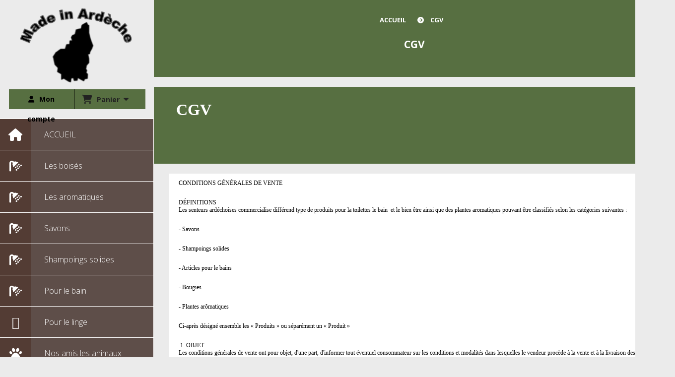

--- FILE ---
content_type: text/html; charset=UTF-8
request_url: https://www.lessenteursardechoises.com/cgv-p297396.html
body_size: 15046
content:
    <!DOCTYPE html>
    <!--[if IE 7]>
    <html lang="fr" class="ie-inf-9 ie7"> <![endif]-->

    <!--[if IE 8]>
    <html lang="fr" class="ie-inf-9 ie8"> <![endif]-->
    <!--[if lte IE 9]>
    <html lang="fr" class="ie"> <![endif]-->
    <!--[if gt IE 8]><!-->
    <html lang="fr"><!--<![endif]-->
    <head prefix="og: http://ogp.me/ns# fb: http://ogp.me/ns/fb# product: http://ogp.me/ns/product# article: http://ogp.me/ns/article# place: http://ogp.me/ns/place#">
        <!--[if !IE]><!-->
        <script>
            if (/*@cc_on!@*/false) {
                document.documentElement.className += 'ie10';
            }
        </script><!--<![endif]-->
            <title>CGV - Lessenteursardechoises</title>
    <meta name="description" content="">
    <meta name="keywords" content="">
<meta http-equiv="Content-Type" content="text/html; charset=UTF-8">
<link rel="canonical" href="https://www.lessenteursardechoises.com/cgv-p297396.html"/>
<meta name="google-site-verification" content="">
<meta property="og:url" content="https://www.lessenteursardechoises.com/cgv-p297396.html"/>
<meta property="og:type" content="website"/>
<meta property="og:title" content="CGV - Lessenteursardechoises"/>
<meta property="og:description" content=""/>

    <meta property="og:image" content="https://www.lessenteursardechoises.com/img_s1/126689/logo/image16.png"/>
    <link rel="icon" type="image/x-icon" href="/favicon.ico">
    
    <!-- Stylesheet -->
    <link rel="stylesheet" type="text/css" media="screen" href="/css5228/style_all_designs.css"/>
    <link rel="stylesheet" href="/css5228/panier.css" type="text/css"/>
    <script>
         document.documentElement.className += ' cmonsite-boutique'; 
    </script>
    <link rel="stylesheet" type="text/css" media="screen" href="/css5228/tinyTips.css"/>
    <link type="text/css" href="/css5228/header_jnformation.css" rel="stylesheet"/>
    <link href="/css5228/jquery.bxslider.css" rel="stylesheet" type="text/css">
    <link href="/css5228/waitMe.css" rel="stylesheet" type="text/css">
    <link href="/css5228/bootstrap-datetimepicker-standalone.css" rel="stylesheet" type="text/css">
    <link href="/css5228/bootstrap-datetimepicker.css" rel="stylesheet" type="text/css">

    <!-- CSS du thème  -->
    <link href="/css5228/styled784series.css" rel="stylesheet"
          type="text/css"/>
    <link href="/css5228/styled785.css"
          rel="stylesheet" type="text/css"/>



    <!-- jQuery -->
    <script src="/js5228/dist/design/jquery-3.min.js"></script>


    <script src="/js5228/dist/jquery.tinyTips.min.js"></script>
        <script src="/js5228/dist/jquery.validationEngine-fr.min.js"></script>
    
    <script src="/js5228/dist/jquery.validationEngine.min.js"></script>
    <script src="/js5228/dist/moment/moment.min.js"></script>
        <script src="/js5228/dist/moment/fr.min.js"></script>
    
    <script src="/js5228/dist/bootstrap-datetimepicker.min.js"></script>

    <script>
        $(document).ready(function () {
            $("#contact, #form1, #form").validationEngine();
            $('a.tTip').css('display', 'block');
            $('a.tTip').tinyTips('light', 'title');
        });
                document.documentElement.className += ' cmonsite-template';
        
        var CookieScripts = typeof CookieScripts === "undefined" ? {user: {}, job: []} : CookieScripts;
    </script>


            <script type="text/javascript">
                var _paq = window._paq = window._paq || [];
                _paq.push(['setCustomDimension', 1, 'www.lessenteursardechoises.com']);

                /* tracker methods like "setCustomDimension" should be called before "trackPageView" */
                _paq.push(['trackPageView']);
                _paq.push(['enableLinkTracking']);
                (function () {
                    var u = "//www.cmadata.fr/analytics/";
                    _paq.push(['setTrackerUrl', u + 'matomo.php']);
                    _paq.push(['setSiteId', '2']);
                    var d = document, g = d.createElement('script'), s = d.getElementsByTagName('script')[0];
                    g.type = 'text/javascript';
                    g.async = true;
                    g.src = u + 'matomo.js';
                    s.parentNode.insertBefore(g, s);
                })();
            </script>
            



    <!-- BxSlider -->
    <script type='text/javascript'
            src='/js5228/dist/jquery.bxSlider.min.js'></script>

    <!-- Height Align -->
    <script src="/js5228/dist/design/jquery.heightalign.min.js"></script>


    <script type="text/javascript" src="/js5228/dist/fancybox/jquery.fancybox.min.js"></script>
    <script type="text/javascript" src="/js5228/dist/fancybox/jquery.easing-1.3.min.js"></script>
    <script type="text/javascript" src="/js5228/dist/fancybox/jquery.mousewheel-3.0.6.min.js"></script>
    <script>
        var BASEURL = "https://www.cmonsite.fr/",
            book = "126689",
            id_serie = 784,
            id_design = 785;
    </script>
    <script type="text/javascript" src="/js5228/dist/design/minisite_cross.min.js"></script>

    <link rel="stylesheet" href="/css5228/fancybox/jquery.fancybox.css" type="text/css" media="screen"/>

    <!-- Optionally add helpers - button, thumbnail and/or media -->
    <link rel="stylesheet" href="/css5228/fancybox/helpers/jquery.fancybox-buttons.css" type="text/css" media="screen"/>
    <script type="text/javascript" src="/js5228/dist/fancybox/helpers/jquery.fancybox-buttons.min.js"></script>
    <script type="text/javascript" src="/js5228/dist/fancybox/helpers/jquery.fancybox-media.min.js"></script>

    <link rel="stylesheet" href="/css5228/fancybox/helpers/jquery.fancybox-thumbs.css" type="text/css" media="screen"/>

    <script type="text/javascript" src="/js5228/dist/fancybox/helpers/jquery.fancybox-thumbs.min.js"></script>


    <script type="text/javascript">
            var flagnewsletter = 1,
                newsletter_actif = 0,
                show_popin_newsletter = false;    </script>

<!-- CSS de personnalisation design  -->
<link rel="stylesheet" href="/css5228/126689-785-784-287/style_perso.css" type="text/css" id="style-editor-perso" class="style-editor-perso-design" />
<link rel="stylesheet" href="/css5228/126689-page-297396-1/style_perso_by_page.css" type="text/css" class="style-editor-perso-content" id="style-editor-perso-page"/><link rel="stylesheet" href="/css5228/126689-footer-0-1/style_perso_by_page.css" type="text/css" class="style-editor-perso-content" id="style-editor-perso-footer"/>

<!-- Variable Javascript utiles -->
<script>
    var timer = 5000 ;
</script>


        <meta name="viewport" content="width=device-width, initial-scale=1">
    </head>
    <body
        class="theme cmonsite-panier-3 cmonsite-fluxpanier-1 body-784series body-785styled page-page page-page-297396">
                <link rel="stylesheet" href="/css/sidebar-menu.css?5228" type="text/css" media="screen"/>
        <style></style><aside id="minisite-sidebar" class="pos-right circle large label-square "><ul></ul></aside>
<div id="main-conteneur"  itemprop="mainEntityOfPage" itemscope itemtype="https://schema.org/WebPage">
        <!-- Banniere Header -->
    <header role="banner" class="banniere header_p">
        <div class="header-conteneur">
            <div class="close-menu"></div>
                    <div id="blocContent">
            <div id="headercontent" class="header_live_edit slogan_live_edit ">
                                    <a class="logo" href="/" id="logo" rel="home">
                        <img class="img-logo" src="/img_s1/126689/logo/image16.png" alt="lessenteursardechoises.com"/>
                    </a>
                
                <div class="container-slogan">
                    <div class="slogan_p slogan"><p><br data-mce-bogus="1"></p></div>
                </div>

                    <div class="template-panier template-panier-3">
        <div class="bloc-connexion-panier">
                            <div class="connexion">
                    <p><a href="/profile/account.php"><span>Mon compte</span></a></p>
                </div>
                
            <div id="panier" class="panier_p border_p template-panier-bouton">
                <div id="header-panier" class="panier_titre"><i class="fa fa-shopping-cart panier_titre"></i>
                    <span class="panier_text">
                        Panier                        &nbsp;<a class="paniertoggle panier_p" href="#"><i class="fa panier_titre" aria-hidden="true"></i></a>
                    </span>
                </div>
                <span id="notificationsLoader"></span>
                <div id="paniercontent" class="panier_p panier_content_p">
                    <div id="paniertable" class="panier_p">

                    </div>
                    <div id="paniercommande">
                        <div class="totalpanier"></div>
                        <div class="ajout_panier">
                                                        <a href="/paniercommande.php" class="button bouton">Effectuer la commande</a>
                        </div>
                    </div>
                </div>
            </div>
        </div>
    </div>
                </div>
        </div>
                <div class="menu navigation_p menu-principal">
            <nav id="nav-principal" class="menu-principal"><!--
            -->
            <ul class="">
                                    <li
                            class="p-accueil navigation_button_p   ">
                        <a  href="/"
                                                                                     class="navigation_link_p">
                            <span>
                                                                ACCUEIL                            </span>
                        </a>
                                            </li>
                                        <li
                            class="has_picto b-74809 navigation_button_p   ">
                        <a  href="/les-boises-b74809.html"
                                                                                     class="navigation_link_p">
                            <span>
                                <i class="fa fa-shower"></i>                                Les boisés                            </span>
                        </a>
                                            </li>
                                        <li
                            class="has_picto b-74810 navigation_button_p   ">
                        <a  href="/les-aromatiques-b74810.html"
                                                                                     class="navigation_link_p">
                            <span>
                                <i class="fa fa-shower"></i>                                Les aromatiques                            </span>
                        </a>
                                            </li>
                                        <li
                            class="has_picto b-73626 navigation_button_p   hasDropdown">
                        <a  href="/savons-artisanauxs-ardechois-b73626.html"
                                                                                     class="navigation_link_p">
                            <span>
                                <i class="fa fa-shower"></i>                                Savons                             </span>
                        </a>
                        <span class="dropDown navigation_link_p  " ></span><!--
            -->
            <ul class="menu__dropdown">
                                    <li
                            class="has_picto b-74811  sous_navigation_button_p ">
                        <a  href="/la-chevrerie-b74811.html"
                                                                                     class="sous_navigation_link_p">
                            <span>
                                <i class="fa fa-shower"></i>                                La chèvrerie                            </span>
                        </a>
                                            </li>
                                        <li
                            class="has_picto b-74807  sous_navigation_button_p ">
                        <a  href="/les-exfoliants-b74807.html"
                                                                                     class="sous_navigation_link_p">
                            <span>
                                <i class="fa fa-shower"></i>                                Les exfoliants                            </span>
                        </a>
                                            </li>
                                        <li
                            class="has_picto b-74806  sous_navigation_button_p ">
                        <a  href="/les-fleuris-b74806.html"
                                                                                     class="sous_navigation_link_p">
                            <span>
                                <i class="fa fa-shower"></i>                                Les fleuris                            </span>
                        </a>
                                            </li>
                                        <li
                            class="has_picto b-74805  sous_navigation_button_p ">
                        <a  href="/les-gourmands-b74805.html"
                                                                                     class="sous_navigation_link_p">
                            <span>
                                <i class="fa fa-shower"></i>                                Les gourmands                            </span>
                        </a>
                                            </li>
                                        <li
                            class="has_picto b-74812  sous_navigation_button_p ">
                        <a  href="/les-originaux-b74812.html"
                                                                                     class="sous_navigation_link_p">
                            <span>
                                <i class="fa fa-shower"></i>                                Les originaux                            </span>
                        </a>
                                            </li>
                                        <li
                            class="has_picto b-74808  sous_navigation_button_p ">
                        <a  href="/les-surgras-b74808.html"
                                                                                     class="sous_navigation_link_p">
                            <span>
                                <i class="fa fa-shower"></i>                                Les surgras                            </span>
                        </a>
                                            </li>
                                </ul><!--
            -->                    </li>
                                        <li
                            class="has_picto b-73627 navigation_button_p   hasDropdown">
                        <a  href="/shampoings-solides-b73627.html"
                                                                                     class="navigation_link_p">
                            <span>
                                <i class="fa fa-shower"></i>                                Shampoings solides                            </span>
                        </a>
                        <span class="dropDown navigation_link_p  " ></span><!--
            -->
            <ul class="menu__dropdown">
                                    <li
                            class="has_picto b-74972  sous_navigation_button_p ">
                        <a  href="/cheveux-secs-et-abimes-b74972.html"
                                                                                     class="sous_navigation_link_p">
                            <span>
                                <i class="fa fa-shower"></i>                                Cheveux secs et abîmés                            </span>
                        </a>
                                            </li>
                                        <li
                            class="has_picto b-74973  sous_navigation_button_p ">
                        <a  href="/cheveux-normaux-mixtes-b74973.html"
                                                                                     class="sous_navigation_link_p">
                            <span>
                                <i class="fa fa-shower"></i>                                Cheveux normaux / mixtes                            </span>
                        </a>
                                            </li>
                                        <li
                            class="has_picto b-74974  sous_navigation_button_p ">
                        <a  href="/cheveux-gras-ou-pellicules-b74974.html"
                                                                                     class="sous_navigation_link_p">
                            <span>
                                <i class="fa fa-bathtub"></i>                                Cheveux gras ou pelliculés                            </span>
                        </a>
                                            </li>
                                </ul><!--
            -->                    </li>
                                        <li
                            class="has_picto b-73629 navigation_button_p   ">
                        <a  href="/pour-le-bain-b73629.html"
                                                                                     class="navigation_link_p">
                            <span>
                                <i class="fa fa-shower"></i>                                Pour le bain                            </span>
                        </a>
                                            </li>
                                        <li
                            class="has_picto b-74971 navigation_button_p   ">
                        <a  href="/pour-le-linge-b74971.html"
                                                                                     class="navigation_link_p">
                            <span>
                                <i class="fa fa-eercast"></i>                                Pour le linge                            </span>
                        </a>
                                            </li>
                                        <li
                            class="has_picto b-75329 navigation_button_p   ">
                        <a  href="/nos-amis-les-animaux-b75329.html"
                                                                                     class="navigation_link_p">
                            <span>
                                <i class="fa fa-paw"></i>                                Nos amis les animaux                            </span>
                        </a>
                                            </li>
                                        <li
                            class="has_picto b-74816 navigation_button_p   ">
                        <a  href="/les-coffrets-cadeaux-b74816.html"
                                                                                     class="navigation_link_p">
                            <span>
                                <i class="fa fa-gift"></i>                                Les coffrets cadeaux                            </span>
                        </a>
                                            </li>
                                        <li
                            class="has_picto p-296843 navigation_button_p   ">
                        <a  href="/qui-suis-je-p296843.html"
                                                                                     class="navigation_link_p">
                            <span>
                                <i class="fa fa-vcard"></i>                                Qui suis-je ?                            </span>
                        </a>
                                            </li>
                                        <li
                            class="has_picto p-298266 navigation_button_p   ">
                        <a  href="/actualites-p298266.html"
                                                                                     class="navigation_link_p">
                            <span>
                                <i class="fa fa-calendar"></i>                                Actualités                            </span>
                        </a>
                                            </li>
                                        <li
                            class="p-contact navigation_button_p   ">
                        <a  href="/contact.html"
                                                                                     class="navigation_link_p">
                            <span>
                                                                CONTACT                            </span>
                        </a>
                                            </li>
                                        <li
                            class="actif p-297396 navigation_button_p   ">
                        <a  href="/cgv-p297396.html"
                                                                                     class="actif navigation_link_p">
                            <span>
                                                                CGV                            </span>
                        </a>
                                            </li>
                                        <li
                            class="has_picto p-livreor navigation_button_p   ">
                        <a  href="/livre.html"
                                                                                     class="navigation_link_p">
                            <span>
                                <i class="fa fa-heart"></i>                                Livre d'or                            </span>
                        </a>
                                            </li>
                                        <li
                            class="has_picto p-297907 navigation_button_p   ">
                        <a  href="/faq-p297907.html"
                                                                                     class="navigation_link_p">
                            <span>
                                <i class="fa fa-question"></i>                                FAQ                            </span>
                        </a>
                                            </li>
                                        <li
                            class="p-350648 navigation_button_p   ">
                        <a  href="/l-atelier-boutique-p350648.html"
                                                                                     class="navigation_link_p">
                            <span>
                                                                L'atelier boutique                            </span>
                        </a>
                                            </li>
                                </ul><!--
            --><!--
            --></nav>
        </div>
                </div>
    </header>

    <div class="wrapper-content">
                        <div id="wrapper" class="wrapper content_p">

            
                        <div class="content_p side-content">

                <section class="links_p content content_p col-md-12">
                                    <!-- CONTENU PAGE -->

                    <div class="links_p"><div class="titre_page" id="bloc-fil-title">        <script type="application/ld+json">{"@context":"https://schema.org","@type":"BreadcrumbList","itemListElement":[{"@type":"ListItem","name":"ACCUEIL","item":{"@type":"Thing","url":"/","name":"ACCUEIL","@id":"accueil"},"position":1},{"@type":"ListItem","name":"CGV","item":{"@type":"Thing","url":"/cgv-p297396.html","name":"CGV","@id":"cgv-cgv-p297396-html"},"position":2}]}</script>        <nav class="nav-static-breadcrumb arianne secondaire links_p">
            <ul class="clearfix">
                                <li class="no-picto">
                    <a href="/" class="sous_navigation_link_p">
                        <span>
                            <i class=""></i>
                            <span class="text"
                                  itemprop="name" >
                                ACCUEIL                            </span>
                        </span>
                    </a>
                </li>
                                        <li class="no-picto actif">
                            <a class="sous_navigation_link_p actif"
                               href="/cgv-p297396.html">
                                <span>
                                    <i class=""></i>
                                    <span class="text">
                                        CGV                                    </span>
                                </span>
                            </a>
                        </li>
                        
                            </ul>
        </nav>
        <div class="clearfix"></div><h1 class="title_section border_p border_titre_p">CGV</h1></div><div class="page"><div class="contenu-editable contenu-editable-page-297396"><div class="row"><div class="s12 col widget-col"><div class="widget widget-texte"><div class="widget-texte-content"><div id="bloc-fil-title" class="titre_page" style="color: #000000; font-family: Comfortaa; font-size: 12px; font-style: normal; font-variant-ligatures: normal; font-variant-caps: normal; font-weight: 400; letter-spacing: normal; orphans: 2; text-align: start; text-indent: 0px; text-transform: none; white-space: normal; widows: 2; word-spacing: 0px; -webkit-text-stroke-width: 0px; background-color: #ffffff; text-decoration-style: initial; text-decoration-color: initial;"><h1 class="title_section border_p border_titre_p" style="display: block; font-weight: bold; font-size: 2rem; margin: 0px 20px 20px; font-family: Comfortaa;">CGV</h1></div><div class="page" style="padding: 0px 20px; color: #000000; font-family: Comfortaa; font-size: 12px; font-style: normal; font-variant-ligatures: normal; font-variant-caps: normal; font-weight: 400; letter-spacing: normal; orphans: 2; text-align: start; text-indent: 0px; text-transform: none; white-space: normal; widows: 2; word-spacing: 0px; -webkit-text-stroke-width: 0px; background-color: #ffffff; text-decoration-style: initial; text-decoration-color: initial;"><div class="contenu-editable contenu-editable-page-254448 contenu-page dropzone-widget"><p style="font-family: Comfortaa;">CONDITIONS G&#xC9;N&#xC9;RALES DE VENTE</p><p style="font-family: Comfortaa;">D&#xC9;FINITIONS<br>Les senteurs ard&#xE9;choises commercialise diff&#xE9;rend type de produits pour la toilettes le bain&nbsp; et le bien &#xEA;tre ainsi que des plantes aromatiques pouvant &#xEA;tre classifi&#xE9;s selon les cat&#xE9;gories suivantes :</p><p style="font-family: Comfortaa;">- Savons</p><p style="font-family: Comfortaa;">- Shampoings solides</p><p style="font-family: Comfortaa;">- Articles pour le bains</p><p style="font-family: Comfortaa;">- Bougies</p><p style="font-family: Comfortaa;">- Plantes ar&#xF4;matiques</p><p style="font-family: Comfortaa;">Ci-apr&#xE8;s d&#xE9;sign&#xE9; ensemble les &#xAB; Produits &#xBB; ou s&#xE9;par&#xE9;ment un &#xAB; Produit &#xBB;</p><p style="font-family: Comfortaa;">&nbsp;1. OBJET<br>Les conditions g&#xE9;n&#xE9;rales de vente ont pour objet, d'une part, d'informer tout &#xE9;ventuel consommateur sur les conditions et modalit&#xE9;s dans lesquelles le vendeur proc&#xE8;de &#xE0; la vente et &#xE0; la livraison des produits command&#xE9;s et, d'autre part, de d&#xE9;finir les droits et obligations des parties dans le cadre de la vente de produits par le vendeur au consommateur.</p><p style="font-family: Comfortaa;">Elles s'appliquent, sans restriction ni r&#xE9;serves, &#xE0; l'ensemble des ventes, par Les senteurs ard&#xE9;choises..., des produits propos&#xE9;s sur son site Internet.</p><p style="font-family: Comfortaa;">En cons&#xE9;quence, le fait pour toute personne de commander un produit propos&#xE9; &#xE0; la vente sur le site Internet Les senteurs ard&#xE9;choises... emporte acceptation pleine et enti&#xE8;re des pr&#xE9;sentes conditions g&#xE9;n&#xE9;rales de vente dont le Client reconna&#xEE;t avoir pris connaissance pr&#xE9;alablement &#xE0; sa commande.</p><p style="font-family: Comfortaa;">Les produits sont propos&#xE9;s &#xE0; la vente sur le territoire g&#xE9;ographique suivant : France m&#xE9;tropolitaine. Le Client, pr&#xE9;alablement &#xE0; sa commande, d&#xE9;clare :</p><p style="font-family: Comfortaa;">Que l'achat de produits sur le site Internet de Les senteurs ard&#xE9;choises... est limit&#xE9; &#xE0; une utilisation personnelle ou professionnelle.<br>Avoir la pleine capacit&#xE9; juridique, lui permettant de s'engager au titre des pr&#xE9;sentes conditions g&#xE9;n&#xE9;rales de vente.</p>2. IDENTIT&#xC9; DE LA SOCI&#xC9;T&#xC9;<br><br><span style="font-size: 13px;"><strong>Les senteurs ard&#xE9;choises</strong></span></div><div class="contenu-editable contenu-editable-page-254448 contenu-page dropzone-widget">Ang&#xE9;lique COQUEREL</div><div class="contenu-editable contenu-editable-page-254448 contenu-page dropzone-widget">Les Plagnes - 07580 Saint jean le Centenier<br>Siret :&nbsp;<span style="color: #494949; font-family: RalewayRegular; font-size: 12px; font-style: normal; font-variant-ligatures: normal; font-variant-caps: normal; font-weight: 400; letter-spacing: normal; orphans: 2; text-align: start; text-indent: 0px; text-transform: none; white-space: normal; widows: 2; word-spacing: 0px; -webkit-text-stroke-width: 0px; background-color: #ffffff; text-decoration-style: initial; text-decoration-color: initial; display: inline !important; float: none;">818&nbsp;417&nbsp;792 00020</span></div><div class="contenu-editable contenu-editable-page-254448 contenu-page dropzone-widget"><br>Inscrit au Registre de la chambre de l'artisat et du commerce d'Ard&#xE9;che sous le r&#xE9;gime de la micro-entreprise.<p style="font-family: Comfortaa;">&nbsp;3. ACC&#xC8;S AU SITE<br>Le Client fait son affaire personnelle de la mise en place des moyens informatiques et de t&#xE9;l&#xE9;communication permettant l'acc&#xE8;s au Site de L'atelier mine de rien....</p><p style="font-family: Comfortaa;">Le Client conserve &#xE0; sa charge les frais de t&#xE9;l&#xE9;communication lors de l'acc&#xE8;s &#xE0; l'Internet et de l'utilisation du site.</p><p style="font-family: Comfortaa;">&nbsp;4. FORMATION DU CONTRAT ET COMMANDES<br>4.1. Tarifs<br>Les prix de vente des produits en ligne sur le site Internet de les senteurs ard&#xE9;choises..., indiqu&#xE9;s en euros, sont ceux en vigueur au moment de l'enregistrement du bon de commande par le Client.</p><p style="font-family: Comfortaa;">Ils ne comprennent pas les frais d'exp&#xE9;dition, factur&#xE9;s en suppl&#xE9;ment du prix des produits achet&#xE9;s suivant le poids de la commande.</p><p style="font-family: Comfortaa;">Les frais d'exp&#xE9;dition seront indiqu&#xE9;s avant que le Client n'enregistre sa commande par le Client.</p><p style="font-family: Comfortaa;">Les prix ne sont pas soumis &#xE0; la TVA, conform&#xE9;ment &#xE0; l'art. 293 B du CGI.</p><p style="font-family: Comfortaa;">Les tarifs qui figurent sur notre site sont susceptibles de modifications.</p><p style="font-family: Comfortaa;">Jusqu&#x2019;&#xE0; la formation de sa commande, tout acheteur peut se pr&#xE9;valoir des prix port&#xE9;s sur notre site.</p><p style="font-family: Comfortaa;">4.2. Caract&#xE9;ristiques des produits<br>Les caract&#xE9;ristiques de chacun des produits vendus sur notre site sont pr&#xE9;sent&#xE9;es sur celui-ci. Les coloris des produits qui sont expos&#xE9;s sur notre site ne peuvent &#xEA;tre garantis, en raison des capacit&#xE9;s de r&#xE9;solution des images par les syst&#xE8;mes informatiques.</p><p style="font-family: Comfortaa;">N&#xE9;anmoins, le Client dispose d&#x2019;un droit de r&#xE9;tractation dans les conditions &#xE9;nonc&#xE9;es ci-apr&#xE8;s.</p><p style="font-family: Comfortaa;">Tous nos produits sont destin&#xE9;s &#xE0; satisfaire les caract&#xE9;ristiques auxquelles le Client peut s&#x2019;attendre en fonction de leur nature et de leur fonction.</p><p style="font-family: Comfortaa;">Aucun besoin particulier ne pourra &#xEA;tre pris en compte, &#xE0; moins qu&#x2019;il ait fait l&#x2019;objet d&#x2019;un accord express.</p><p style="font-family: Comfortaa;">4.3. Disponibilit&#xE9;s des produits<br>Nos produits peuvent &#xEA;tre vendus dans la limite des stocks disponibles.</p><p style="font-family: Comfortaa;">Si en d&#xE9;pit de la formation d&#x2019;une commande, un produit &#xE9;tait indisponible, la vente sera r&#xE9;solue, et toute somme pay&#xE9;e par le Client lui sera restitu&#xE9;e dans les meilleurs d&#xE9;lais, et au plus tard dans les trente jours.</p><p style="font-family: Comfortaa;">4.4. Commande<br>Toute commande entra&#xEE;ne l'adh&#xE9;sion pleine et enti&#xE8;re aux pr&#xE9;sentes conditions g&#xE9;n&#xE9;rales de vente.</p><p style="font-family: Comfortaa;">A partir du moment o&#xF9; le Client a enregistr&#xE9; sa commande en cliquant sur l'ic&#xF4;ne "Commander", il est consid&#xE9;r&#xE9; comme ayant accept&#xE9; en connaissance de cause et sans r&#xE9;serve les pr&#xE9;sentes conditions g&#xE9;n&#xE9;rales de vente, les prix, volumes et quantit&#xE9;s des produits propos&#xE9;s &#xE0; la vente et command&#xE9;s.</p><p style="font-family: Comfortaa;">&nbsp;4.5. Validit&#xE9; &#xE9;lectronique<br>La fourniture en ligne du num&#xE9;ro de carte bancaire du Client et la validation finale de la commande vaudront preuve de l'accord du Client conform&#xE9;ment aux dispositions de la loi du 13 mars 2000 et vaudront :<br>- exigibilit&#xE9; des sommes dues au titre du bon de commande,<br>- signature et acception expresse de toutes les op&#xE9;rations effectu&#xE9;es.</p><p style="font-family: Comfortaa;">En cas d'utilisation frauduleuse de la carte bancaire, le Client est invit&#xE9;, d&#xE8;s le constat de cette utilisation, &#xE0; contacter son &#xE9;tablissement teneur de compte.</p><p style="font-family: Comfortaa;">&nbsp;5. PAIEMENT<br>Le paiement doit &#xEA;tre r&#xE9;alis&#xE9; lors de la commande par le Client. A aucun moment, les sommes vers&#xE9;es ne pourront &#xEA;tre consid&#xE9;r&#xE9;es comme des arrhes ou acomptes.</p><p style="font-family: Comfortaa;">Toutes les commandes sont payables en euros.</p><p style="font-family: Comfortaa;">Pour r&#xE9;gler sa commande, le Client dispose des modes de paiement suivants :</p><p style="font-family: Comfortaa;">Paypal<br>Ch&#xE8;que<br>Virement bancaire</p><p style="font-family: Comfortaa;">Les senteurs ard&#xE9;choises... se r&#xE9;serve de suspendre toute commande et/ou livraison, quelle que soit sa nature et le moment auquel interviendra cette d&#xE9;cision, si une d&#xE9;faillance du syst&#xE8;me de paiement appara&#xEE;t, et/ou si le paiement ne peut s&#x2019;effectuer par ce syst&#xE8;me, en raison de l&#x2019;inexistence ou de l&#x2019;indisponibilit&#xE9; du prix qui devrait lui &#xEA;tre transmis &#xE0; la commande.</p><p style="font-family: Comfortaa;">N&#xE9;anmoins, si la vente est form&#xE9;e, et que pour une cause ou une autre, le r&#xE8;glement n&#x2019;a pas &#xE9;t&#xE9; effectu&#xE9;, Les senteurs ard&#xE9;choises... se r&#xE9;serve le droit d&#x2019;en demander la r&#xE9;solution.</p><p style="font-family: Comfortaa;">Par ailleurs, sous cette r&#xE9;serve, toutes les sommes qui lui seraient dues produiront des int&#xE9;r&#xEA;ts moratoires au taux l&#xE9;gal major&#xE9; de cinq points courant d&#xE8;s la formation du contrat, jusqu&#x2019;&#xE0; paiement.</p><p style="font-family: Comfortaa;">La livraison de toute nouvelle commande pourra &#xEA;tre suspendue en cas de retard de paiement d'une pr&#xE9;c&#xE9;dente commande et ce nonobstant les dispositions des pr&#xE9;sentes.</p><p style="font-family: Comfortaa;">Dans le cadre de la lutte contre les fraudes sur Internet, les informations relatives &#xE0; votre commande pourront &#xEA;tre transmises &#xE0; tout tiers pour v&#xE9;rification.</p><p style="font-family: Comfortaa;">&nbsp;6. LIVRAISON ET R&#xC9;CEPTION<br>6.1. R&#xE8;gles g&#xE9;n&#xE9;rales<br>Les commandes seront exp&#xE9;di&#xE9;es en bureau de Poste, en&nbsp; Colissimo sans signature ou par le biais de mondial Relay</p><p style="font-family: Comfortaa;">Les frais d'exp&#xE9;dition sont &#xE0; la charge du Client. Le calcul des frais d'exp&#xE9;dition est r&#xE9;alis&#xE9; proportionnellement au poids total du ou des articles command&#xE9;s.</p><p style="font-family: Comfortaa;">Par d&#xE9;faut, les factures sont transmises sur l'adresse de messagerie indiqu&#xE9;e par le Client lors de son enregistrement.</p><p style="font-family: Comfortaa;">Faute de respect des proc&#xE9;dures expos&#xE9;es ci-dessous, aucune r&#xE9;clamation du Client ne sera accept&#xE9;e.</p><p style="font-family: Comfortaa;">6.2. D&#xE9;lais<br>Attention : D&#xE9;lai de livraison = Pr&#xE9;paration de la commande + Transport</p><p style="font-family: Comfortaa;">Si le d&#xE9;lai expire un samedi, un dimanche, un jour f&#xE9;ri&#xE9; ou un jour ch&#xF4;m&#xE9;, il est report&#xE9; au premier jour ouvrable suivant.</p><p style="font-family: Comfortaa;">Le d&#xE9;lai de livraison sera augment&#xE9; en cas de gr&#xE8;ve.</p><p style="font-family: Comfortaa;">Il sera aussi augment&#xE9; en cas d&#x2019;impossibilit&#xE9; de livrer, notamment par suite d&#x2019;intemp&#xE9;ries ou encore en cas de force majeure.</p><p style="font-family: Comfortaa;">Si la livraison n&#x2019;est pas effectu&#xE9;e dans les sept jours apr&#xE8;s la date limite qui est fix&#xE9;e ci-dessus, le Client peut d&#xE9;noncer la vente par lettre recommand&#xE9;e avec accus&#xE9; r&#xE9;ception, sauf si la livraison intervient avant que cette lettre ne soit re&#xE7;ue par le vendeur.</p><p style="font-family: Comfortaa;">La facult&#xE9; de demander la r&#xE9;solution du contrat peut &#xEA;tre exerc&#xE9;e dans un d&#xE9;lai de soixante jours ouvr&#xE9;s &#xE0; compter de la date indiqu&#xE9;e pour la livraison du bien.</p><p style="font-family: Comfortaa;">&nbsp;7. DROIT DE R&#xC9;TRACTATION<br>A moins que l'une des exceptions list&#xE9;es ci-dessous ne soit applicable, vous pouvez vous r&#xE9;tracter de votre commande sans donner de motif dans un d&#xE9;lai de 14 jours courant &#xE0; compter de la date &#xE0; laquelle vous-m&#xEA;me, ou un tiers d&#xE9;sign&#xE9; par vous (autre que le transporteur), a pris physiquement possession des Produits achet&#xE9;s ou de la date &#xE0; laquelle vous avez conclu le contrat.</p><p style="font-family: Comfortaa;">Vous devez nous notifier &#xE0; Les senteurs ard&#xE9;choises... votre d&#xE9;cision de vous r&#xE9;tracter de votre commande.</p><p style="font-family: Comfortaa;">Pour respecter la date limite de r&#xE9;tractation, il vous suffit d'envoyer votre demande de r&#xE9;tractation avant que le d&#xE9;lai de 14 jours n'expire et de renvoyer votre Produit.</p><p style="font-family: Comfortaa;">Pour toute information compl&#xE9;mentaire sur l'&#xE9;tendue, le contenu et les instructions quant &#xE0; l'exercice de votre droit de r&#xE9;tractation, merci de nous contacter.</p><p style="font-family: Comfortaa;">&nbsp;EFFETS DE LA R&#xC9;TRACTATION</p><p style="font-family: Comfortaa;">Les senteurs ard&#xE9;choises... vous remboursera tous les paiements re&#xE7;us de votre part, y compris les frais de livraison standards (c'est-&#xE0;-dire correspondant &#xE0; la livraison la moins on&#xE9;reuse que nous proposons) au plus tard 14 jours &#xE0; compter de la r&#xE9;ception de votre demande de r&#xE9;tractation. Toutefois Les senteurs ard&#xE9;choises... pourra diff&#xE9;rer le remboursement jusqu'&#xE0; r&#xE9;ception du/des Produit(s) ou jusqu'&#xE0; ce que vous ayez fourni une preuve d'exp&#xE9;dition du (des) produit(s), la date retenue &#xE9;tant celle du premier de ces faits.</p><p style="font-family: Comfortaa;">Vous devez prendre &#xE0; votre charge les frais directs de renvoi du (des) produit(s). Vous serez responsable de la d&#xE9;pr&#xE9;ciation de la valeur du(s) produit(s) r&#xE9;sultant de manipulations (autres que celles n&#xE9;cessaires pour &#xE9;tablir la nature, les caract&#xE9;ristiques et le bon fonctionnement de ce(s) produit(s))</p><p style="font-family: Comfortaa;">&nbsp;EXCEPTIONS AU DROIT DE R&#xC9;TRACTATION</p><p style="font-family: Comfortaa;">Conform&#xE9;ment &#xE0; la loi, le Client est inform&#xE9; que le droit de r&#xE9;tractation ne s'applique pas &#xE0; :</p><p style="font-family: Comfortaa;">&#x2022; la livraison de produits qui ne peuvent pas &#xEA;tre retourn&#xE9;s pour des raisons d'hygi&#xE8;ne ou de protection de la sant&#xE9;, si vous les avez descell&#xE9;s ou bien, qui ont, apr&#xE8;s avoir &#xE9;t&#xE9; livr&#xE9;s, &#xE9;t&#xE9; m&#xE9;lang&#xE9;s de mani&#xE8;re indissociables avec d'autres articles ;<br>&#x2022; la livraison d'enregistrements audio ou vid&#xE9;os ou de logiciels informatiques lorsque vous les avez descell&#xE9;s apr&#xE8;s la livraison ;<br>&#x2022; la livraison de produits qui ont &#xE9;t&#xE9; confectionn&#xE9;s selon vos sp&#xE9;cifications ou nettement personnalis&#xE9;s ;<br>&#x2022; la fourniture de produits susceptibles de se d&#xE9;t&#xE9;riorer ou de se p&#xE9;rimer rapidement ;<br>&#x2022; la fourniture de contenu num&#xE9;rique (y compris des applications, des logiciels informatique, des livres num&#xE9;riques, t&#xE9;l&#xE9;chargement de musique, etc.) non fourni sur un support mat&#xE9;riel (ex : sur un CD ou DVD) si vous avez accept&#xE9; au moment de la passation de votre commande que nous commencions la fourniture de celui-ci et renonc&#xE9; &#xE0; votre droit de r&#xE9;tractation ;<br>&#x2022; la fourniture de journaux, p&#xE9;riodiques ou magazines &#xE0; l'exception des contrats d'abonnement &#xE0; ces publications ; et<br>&#x2022; la fourniture de boissons alcoolis&#xE9;es dont la valeur convenue &#xE0; la conclusion du contrat d&#xE9;pend de fluctuation sur le march&#xE9; &#xE9;chappant &#xE0; notre contr&#xF4;le.</p><p style="font-family: Comfortaa;">En tout &#xE9;tat de cause, le Client s&#x2019;engage &#xE0; restituer le(s) Produit(s) dans les conditions suivantes :</p><p style="font-family: Comfortaa;">1. Utiliser l'emballage d'origine pour retourner le produit.</p><p style="font-family: Comfortaa;">2. Faire appara&#xEE;tre lisiblement le num&#xE9;ro de commande sur l'emballage. Les retours sans num&#xE9;ro de commande ne sont pas accept&#xE9;s.</p>3. Envoyer le colis &#xE0; l'adresse suivante :</div><div class="contenu-editable contenu-editable-page-254448 contenu-page dropzone-widget"><br>Les senteurs ard&#xE9;choises</div><div class="contenu-editable contenu-editable-page-254448 contenu-page dropzone-widget">Les v&#xE9;dignas</div><div class="contenu-editable contenu-editable-page-254448 contenu-page dropzone-widget">07170 Villeneuve de berg<p style="font-family: Comfortaa;">Les senteurs ard&#xE9;choises... n'accepte pas les colis adress&#xE9;s en port d&#xFB;.</p><p style="font-family: Comfortaa;">Les produits doivent imp&#xE9;rativement &#xEA;tre retourn&#xE9;s &#xE0; les senteurs ard&#xE9;choises.. dans un parfait &#xE9;tat de revente, dans leur &#xE9;tat d'origine (emballage, accessoires, notice...).</p><p style="font-family: Comfortaa;">&nbsp;EXERCICE DU DROIT DE R&#xC9;TRACTATION</p><p style="font-family: Comfortaa;">Pour exercer le droit de r&#xE9;tractation, vous devez nous notifier votre d&#xE9;cision de r&#xE9;tractation du pr&#xE9;sent contrat au moyen d&#x2019;une d&#xE9;claration d&#xE9;nu&#xE9;e d&#x2019;ambigu&#xEF;t&#xE9; (par exemple, lettre envoy&#xE9;e par la poste ou courrier &#xE9;lectronique) par voie postale &#xE0; l'adresse les senteurs ard&#xE9;choises, Ang&#xE9;lique COquerel, Les v&#xE9;dignas, 07170 Villeneuve de Berg; par t&#xE9;l&#xE9;phone au 07 85 46 79 68 ou par email via le formulaire de contact.</p><p style="font-family: Comfortaa;">Pour que le d&#xE9;lai de r&#xE9;tractation soit respect&#xE9;, il suffit que vous transmettiez votre communication relative &#xE0; l&#x2019;exercice du droit de r&#xE9;tractation avant l&#x2019;expiration du d&#xE9;lai de r&#xE9;tractation.</p><p style="font-family: Comfortaa;">&nbsp;8. RESPONSABILIT&#xC9;<br>Les senteurs ard&#xE9;choises... ne pourra &#xEA;tre tenue pour responsable de l'inex&#xE9;cution du contrat en cas de rupture de stock ou indisponibilit&#xE9; du produit du fait d'un cas de force majeure, de perturbation ou gr&#xE8;ve totale ou partielle notamment des services postaux et moyens de transport et/ou communications.</p><p style="font-family: Comfortaa;">Les senteurs ard&#xE9;choises... ne pourra &#xEA;tre tenue pour responsable de tous dommages indirects qui pourraient survenir du fait de l'achat et de la livraison des produits.</p><p style="font-family: Comfortaa;">Les senteurs ard&#xE9;choises... ne pourra &#xEA;tre tenue pour responsable de tous dommages li&#xE9;s &#xE0; la mauvaise utilisation d'un produit. Par exemple tout produit destin&#xE9; &#xE0; un enfant ou b&#xE9;b&#xE9; doit &#xEA;tre utilis&#xE9; sous la surveillance d'un adulte responsable.</p><p style="font-family: Comfortaa;">Les senteurs ard&#xE9;choises... ne saurait &#xEA;tre responsable de toutes pertes de donn&#xE9;es, fichiers. Il appartient au Client de proc&#xE9;der &#xE0; toutes les sauvegardes n&#xE9;cessaires.</p><p style="font-family: Comfortaa;">Le site Internet de Les senteurs ard&#xE9;choises... contient &#xE9;galement des informations provenant de tierces personnes, et des liens vers d'autres sites Internet.</p><p style="font-family: Comfortaa;">Les senteurs ard&#xE9;choises... ne pourra en aucun cas &#xEA;tre tenue pour responsable des dommages r&#xE9;sultant de l'utilisation, de l'acc&#xE8;s &#xE0;, ou de l'incapacit&#xE9; &#xE0; utiliser ces informations tierces, ni au contenu des autres sites Internet.</p><p style="font-family: Comfortaa;">La garantie Les senteurs ard&#xE9;choises...... est limit&#xE9;e &#xE0; la valeur des produits achet&#xE9;s.</p><p style="font-family: Comfortaa;">&nbsp;9. DOUANES<br>Lorsque vous commandez des produits sur Les senteurs ard&#xE9;choises... pour &#xEA;tre livr&#xE9;s en dehors de l'Union Europ&#xE9;enne, vous pouvez &#xEA;tre soumis &#xE0; des obligations et des taxes sur l'importation, qui sont per&#xE7;ues lorsque le colis arrive &#xE0; destination. Tout frais suppl&#xE9;mentaire de d&#xE9;douanement sera &#xE0; votre charge ; nous n'avons aucun contr&#xF4;le sur ces frais. Les politiques douani&#xE8;res varient fortement d'un pays &#xE0; l'autre, vous devez donc contacter le service local des douanes pour plus d'informations. La protection de votre vie priv&#xE9;e est importante pour nous et nous attirons l'attention de nos clients internationaux sur le fait que les livraisons transfrontali&#xE8;res sont susceptibles d'&#xEA;tre ouvertes et inspect&#xE9;es par les autorit&#xE9;s douani&#xE8;res.</p><p style="font-family: Comfortaa;">&nbsp;10. MODIFICATION DU SERVICE OU DES CONDITIONS G&#xC9;N&#xC9;RALES DE VENTE<br>Les senteurs ard&#xE9;choises... se r&#xE9;serve le droit de faire des changements sur son Site Internet, ses proc&#xE9;dures, et &#xE0; ses termes et conditions, y compris les pr&#xE9;sentes Conditions G&#xE9;n&#xE9;rales de Vente &#xE0; tout moment. Vous &#xEA;tes soumis aux termes et conditions, proc&#xE9;dures et Conditions G&#xE9;n&#xE9;rales de Vente en vigueur au moment o&#xF9; vous nous commandez un Produit, sauf si un changement &#xE0; ces termes et conditions, ou les pr&#xE9;sentes Conditions G&#xE9;n&#xE9;rales de Vente est exig&#xE9; par une autorit&#xE9; administrative ou gouvernementale (dans ce cas, cette modification peut s'appliquer aux commandes ant&#xE9;rieures que vous avez effectu&#xE9;es). Si l'une des stipulations de ces Conditions G&#xE9;n&#xE9;rales de Vente est r&#xE9;put&#xE9;e non valide, nulle ou inapplicable, quelle qu'en soit la raison, cette stipulation sera r&#xE9;put&#xE9;e divisible et n'affectera pas la validit&#xE9; et l'effectivit&#xE9; des stipulations restantes.</p><p style="font-family: Comfortaa;">&nbsp;11. NON-VALIDIT&#xC9; PARTIELLE<br>Si une ou plusieurs stipulations des pr&#xE9;sentes conditions g&#xE9;n&#xE9;rales de vente sont tenues pour non valides ou d&#xE9;clar&#xE9;es comme telles en application d'une loi, d'un r&#xE8;glement ou &#xE0; la suite d'une d&#xE9;cision d&#xE9;finitive d'une juridiction comp&#xE9;tente, les autres stipulations garderont toute leur force et leur port&#xE9;e.</p><p style="font-family: Comfortaa;">&nbsp;12. NON-RENONCIATION<br>Le fait pour l'une des parties de ne pas se pr&#xE9;valoir d'un manquement aupr&#xE8;s de l'autre partie &#xE0; l'une quelconque des obligations vis&#xE9;es au sein des pr&#xE9;sentes conditions g&#xE9;n&#xE9;rales de vente ne saurait &#xEA;tre interpr&#xE9;t&#xE9; pour l'avenir comme une renonciation &#xE0; l'obligation en cause.</p><p style="font-family: Comfortaa;">13. FORCE MAJEURE<br>Toutes circonstances ind&#xE9;pendantes de la volont&#xE9; des parties emp&#xEA;chant l'ex&#xE9;cution dans des conditions normales de leurs obligations sont consid&#xE9;r&#xE9;es comme des causes d'exon&#xE9;ration des obligations des parties et entra&#xEE;nent leur suspension.</p><p style="font-family: Comfortaa;">La partie qui invoque les circonstances vis&#xE9;es ci-dessus doit avertir imm&#xE9;diatement l'autre partie de leur survenance, ainsi que de leur disparition.</p><p style="font-family: Comfortaa;">Seront consid&#xE9;r&#xE9;s comme cas de force majeure tous faits ou circonstances irr&#xE9;sistibles, ext&#xE9;rieurs aux parties, impr&#xE9;visibles, in&#xE9;vitables, ind&#xE9;pendants de la volont&#xE9; des parties et qui ne pourront &#xEA;tre emp&#xEA;ch&#xE9;s par ces derni&#xE8;res, malgr&#xE9; tous les efforts raisonnablement possibles. De fa&#xE7;on expresse, sont consid&#xE9;r&#xE9;s comme cas de force majeure ou cas fortuits, outre ceux habituellement retenus par la jurisprudence des cours et des tribunaux fran&#xE7;ais : le blocage des moyens de transports ou d'approvisionnements, tremblements de terre, incendies, temp&#xEA;tes, inondations, foudre, l'arr&#xEA;t des r&#xE9;seaux de t&#xE9;l&#xE9;communication ou difficult&#xE9;s propres aux r&#xE9;seaux de t&#xE9;l&#xE9;communication externes aux clients.</p><p style="font-family: Comfortaa;">Les parties se rapprocheront pour examiner l'incidence de l'&#xE9;v&#xE9;nement et convenir des conditions dans lesquelles l'ex&#xE9;cution du contrat sera poursuivie. Si le cas de force majeur a une dur&#xE9;e sup&#xE9;rieure &#xE0; trois mois, les pr&#xE9;sentes conditions g&#xE9;n&#xE9;rales pourront &#xEA;tre r&#xE9;sili&#xE9;es par la partie l&#xE9;s&#xE9;e.</p><p style="font-family: Comfortaa;">&nbsp;14. "INFORMATIQUE ET LIBERT&#xC9;S"<br>Les informations collect&#xE9;es par Les senteurs ard&#xE9;choises... lors de toute commande du Client sont n&#xE9;cessaires pour la gestion de sa commande par Les senteurs ard&#xE9;choises</p><p style="font-family: Comfortaa;">Conform&#xE9;ment &#xE0; la loi "Informatique et Libert&#xE9;s" n&#xB0; 78-17 du 6 janvier 1978, le Client dispose d'un droit d'acc&#xE8;s, de rectification, d'opposition et de suppression aux donn&#xE9;es le concernant aupr&#xE8;s de Les senteurs ard&#xE9;choises....</p><p style="font-family: Comfortaa;">Par l'interm&#xE9;diaire de Les senteurs ard&#xE9;choises..., le Client accepte d&#x2019;&#xEA;tre inform&#xE9; des offres de Les senteurs ard&#xE9;choises</p><p style="font-family: Comfortaa;">Si le Client ne souhaite plus recevoir ces propositions, il peut en informer Les senteurs ard&#xE9;choises... par courrier ou par e-mail.</p></div></div></div></div></div></div></div></div></div>                    <div class="clear"></div>
                                    </section>
            </div><!-- end content -->
        </div>
    </div>

    <!-- footer -->
        <footer class="links_p footer_p" id="footer">
        <div id="top_fleche"><a href="#" class="fleche_top_site"></a></div>
        <div id="pub"><!--
            -->            <div class="contenu-editable contenu-editable-site-footer"><div class="row"><div class="s12 col widget-col"><div class="widget widget-reseaux-sociaux widget--small-height" data-id="f,tw,g+,p"><div class="widget-content"><div id="fb-root"></div>
                                <script>(function(d, s, id) {
                                  var js, fjs = d.getElementsByTagName(s)[0];
                                  if (d.getElementById(id)) return;
                                  js = d.createElement(s); js.id = id;
                                  js.src = "//connect.facebook.net/fr_FR/sdk.js#xfbml=1&version=v2.8";
                                  fjs.parentNode.insertBefore(js, fjs);
                                }(document, 'script', 'facebook-jssdk'));</script><div class="fb-share-button" data-href="" data-layout="button" data-size="small" data-mobile-iframe="true"><a class="fb-xfbml-parse-ignore" target="_blank" href="https://www.facebook.com/sharer/sharer.php?u=">Partager</a></div><a href="https://twitter.com/share" class="twitter-share-button" data-count="none">Tweet</a> <script>!function(d,s,id){var js,fjs=d.getElementsByTagName(s)[0],p=/^http:/.test(d.location)?'http':'https';if(!d.getElementById(id)){js=d.createElement(s);js.id=id;js.src=p+'://platform.twitter.com/widgets.js';fjs.parentNode.insertBefore(js,fjs);}}(document, 'script', 'twitter-wjs');</script><a href="//www.pinterest.com/pin/create/button/" class="tacPinterest" data-pin-do="buttonBookmark">
<img src="//assets.pinterest.com/images/pidgets/pinit_fg_en_rect_gray_20.png" /></a><script type="text/javascript" async defer src="//assets.pinterest.com/js/pinit.js"></script></div></div></div></div><div class="row">
<div class="s12 col widget-col"><div class="widget widget-grid widget--small-height" style="background-position: center top;" data-color="" data-image="" data-attachment="false" data-padding="false" id="grid-547669">
<div class="row row-grid">
<div class="widget-col col s4 grid"><div class="dropzone-widget">
<div class="row">
<div class="s12 col widget-col"><div class="widget widget-texte widget--small-height" data-x="0" data-y="0">
<div class="widget-texte-content"><p><span style="color: #464646;">O&#xD9; SOMMES-NOUS ?</span></p></div>
</div></div>
</div>
<div class="row"><div class="s12 col widget-col"><div class="widget widget-texte widget--small-height"><div class="widget-texte-content"><p>Ard&#xE8;che m&#xE9;ridionale</p></div></div></div></div></div></div>
<div class="widget-col col s4 grid"><div class="dropzone-widget">
<div class="row">
<div class="s12 col widget-col"><div class="widget widget-texte widget--small-height" data-x="0" data-y="0">
<div class="widget-texte-content"><p><span style="font-size: 15px;"><span style="color: #464646;">NOUS APPELER</span></span></p></div>
</div></div>
</div>
<div class="row"><div class="s12 col widget-col"><div class="widget widget-spacer widget--small-height"><div class="widget-spacer-zone widget-edit" data-height="18" style="height: 18px;">&nbsp;</div></div></div></div><div class="row"><div class="s12 col widget-col"><div class="widget widget-buttons widget--small-height" data-position="center" data-color="" data-fontsize="" style="text-align: center;"><a class="button"><span>07 85 46 79 68</span></a></div></div></div></div></div>
<div class="widget-col col s4 grid last"><div class="dropzone-widget">
<div class="row">
<div class="s12 col widget-col"><div class="widget widget-texte widget--small-height" data-x="0" data-y="0">
<div class="widget-texte-content"><p><span style="font-size: 15px;"><span style="color: #464646;">NOUS &#xC9;CRIRE</span></span></p></div>
</div></div>
</div>
<div class="row"><div class="s12 col widget-col"><div class="widget widget-spacer widget--small-height" data-x="0" data-y="0"><div class="widget-spacer-zone widget-edit" data-height="18" style="height: 18px;">&nbsp;</div></div></div></div><div class="row"><div class="s12 col widget-col"><div class="widget widget-buttons widget--small-height" data-position="center" data-color="" data-fontsize="" style="text-align: center;"><a class="button" href="/contact.html"><span>Contact</span></a></div></div></div></div></div>
</div>
</div></div>
</div></div>
            <!--
        --></div>
        <div class="mention links_p" role="contentinfo">
            <div class="social-networks template_1">
            <div class="facebook" id="facebook">
                            <iframe
                        src="//www.facebook.com/plugins/like.php?href=https%3A%2F%2Fwww.lessenteursardechoises.com&amp;width&amp;layout=button_count&amp;action=like&amp;show_faces=true&amp;share=false&amp;height=21"
                        scrolling="no" frameborder="0" style="border:none; overflow:hidden; height:21px;width: 120px;margin:5px 0px;" allowTransparency="true"></iframe>
                        </div>
    
    

    
    
    

</div><div class='footer__links'>    <span class="link__seperator"></span>
    <a href="/mentions_legales.html" title="Mentions L&eacute;gales" class="link">Mentions L&eacute;gales</a>
<span class="link__seperator"></span> <a href="/profile/account.php" rel="account" title="Mon compte" rel="nofollow" class="link">Mon Compte</a>        <span class="link__seperator"></span>
        <a href="https://www.cmonsite.fr/" target="_blank" class="link">Créer un site internet</a>
        </div>        </div>
        <div class="music">
                <link rel="stylesheet" href="/css/design/player-html5.css?v=5228" type="text/css" media="screen"/>

    <div class="music">
    <!-- Audio player -->
    <div class="ap" id="ap">
        <div class="ap__inner">
            <div class="ap__item ap__item--playback">
                <button class="ap__controls ap__controls--prev">
                    <svg version="1.1" xmlns="http://www.w3.org/2000/svg" xmlns:xlink="http://www.w3.org/1999/xlink" fill="#333" width="24" height="24" viewBox="0 0 24 24">
                        <path d="M9.516 12l8.484-6v12zM6 6h2.016v12h-2.016v-12z"></path>
                    </svg>
                </button>
                <button class="ap__controls ap__controls--toggle">
                    <svg class="icon-play" version="1.1" xmlns="http://www.w3.org/2000/svg" xmlns:xlink="http://www.w3.org/1999/xlink" fill="#333" width="36" height="36" viewBox="0 0 36 36"
                         data-play="M 12,26 18.5,22 18.5,14 12,10 z M 18.5,22 25,18 25,18 18.5,14 z" data-pause="M 12,26 16.33,26 16.33,10 12,10 z M 20.66,26 25,26 25,10 20.66,10 z">
                        <path d="M 12,26 18.5,22 18.5,14 12,10 z M 18.5,22 25,18 25,18 18.5,14 z"></path>
                    </svg>
                </button>
                <button class="ap__controls ap__controls--next">
                    <svg version="1.1" xmlns="http://www.w3.org/2000/svg" xmlns:xlink="http://www.w3.org/1999/xlink" fill="#333" width="24" height="24" viewBox="0 0 24 24">
                        <path d="M15.984 6h2.016v12h-2.016v-12zM6 18v-12l8.484 6z"></path>
                    </svg>
                </button>
            </div>
            <div class="ap__item ap__item--track">
                <div class="track">
                    <div class="track__title">Queue is empty</div>
                    <div class="track__time">
                        <span class="track__time--current">--</span>
                        <span> / </span>
                        <span class="track__time--duration">--</span>
                    </div>

                    <div class="progress-container">
                        <div class="progress">
                            <div class="progress__bar"></div>
                            <div class="progress__preload"></div>
                        </div>
                    </div>

                </div>
            </div>
            <div class="ap__item ap__item--settings">
                <div class="ap__controls volume-container">
                    <button class="volume-btn">
                        <svg class="icon-volume-on" version="1.1" xmlns="http://www.w3.org/2000/svg" xmlns:xlink="http://www.w3.org/1999/xlink" fill="#333" width="24" height="24" viewBox="0 0 24 24">
                            <path
                                d="M14.016 3.234q3.047 0.656 5.016 3.117t1.969 5.648-1.969 5.648-5.016 3.117v-2.063q2.203-0.656 3.586-2.484t1.383-4.219-1.383-4.219-3.586-2.484v-2.063zM16.5 12q0 2.813-2.484 4.031v-8.063q2.484 1.219 2.484 4.031zM3 9h3.984l5.016-5.016v16.031l-5.016-5.016h-3.984v-6z"></path>
                        </svg>
                        <svg class="icon-volume-off" version="1.1" xmlns="http://www.w3.org/2000/svg" xmlns:xlink="http://www.w3.org/1999/xlink" fill="#333" width="24" height="24" viewBox="0 0 24 24">
                            <path
                                d="M12 3.984v4.219l-2.109-2.109zM4.266 3l16.734 16.734-1.266 1.266-2.063-2.063q-1.734 1.359-3.656 1.828v-2.063q1.172-0.328 2.25-1.172l-4.266-4.266v6.75l-5.016-5.016h-3.984v-6h4.734l-4.734-4.734zM18.984 12q0-2.391-1.383-4.219t-3.586-2.484v-2.063q3.047 0.656 5.016 3.117t1.969 5.648q0 2.25-1.031 4.172l-1.5-1.547q0.516-1.266 0.516-2.625zM16.5 12q0 0.422-0.047 0.609l-2.438-2.438v-2.203q2.484 1.219 2.484 4.031z"></path>
                        </svg>
                    </button>
                    <div class="volume">
                        <div class="volume__track">
                            <div class="volume__bar"></div>
                        </div>
                    </div>
                </div>
                <button class="ap__controls ap__controls--repeat">
                    <svg version="1.1" xmlns="http://www.w3.org/2000/svg" xmlns:xlink="http://www.w3.org/1999/xlink" fill="#333" width="24" height="24" viewBox="0 0 24 24">
                        <path d="M17.016 17.016v-4.031h1.969v6h-12v3l-3.984-3.984 3.984-3.984v3h10.031zM6.984 6.984v4.031h-1.969v-6h12v-3l3.984 3.984-3.984 3.984v-3h-10.031z"></path>
                    </svg>
                </button>
                            </div>
        </div>
    </div>
    </div>

    <script src="/js/design/player-html5.js?v=5228"></script>
    <script>
        AP.init({
            volume: 0.6,
            changeDocTitle: false,
            confirmClose: false,
            autoPlay: false,
            buffered: true,
            notification: false,
            playList: [
                {'icon': "", 'title': '', 'file': 'https://www.dropbox.com/s/czzo0boc868n9fm/ah-cquon-est-bien-dans-son-bain.mp3?dl=1'}            ]
        });

    </script>
            </div>
    </footer>

    </div>
    
    
<script>
    var isDefaultCurrency = true,
        currencySign = "€",
        currencyDecimalSep = ",",
        currencyThousandsSep = " ",
        currencyPositionSign = "after",
        haveRightClick = 1,
        langLocale = "fr";
</script>

    <!-- Panier -->
    <script src="/js5228/dist/design/panier.min.js"></script>
    
<script>
    var use_facebook_connect = '0',
        facebook_api = '';

    if (typeof CookieScripts === "undefined") {
        CookieScripts = {user: {}, job: []};
    }

    var paginationCategoryUseInfiniteScroll = false;
</script>



<script>
    var version = 5228;
</script>


<script type="text/javascript" src="/js5228/dist/languages.min.js"></script>
<script type="text/javascript" src="/js5228/dist/helper/helper.min.js"></script>
<script type="text/javascript"
        src="/js5228/dist/design/global.min.js"></script>
<script type="text/javascript"
        src="/js5228/dist/design/jquery.easing.min.js"></script>
<script type="text/javascript"
        src="/js5228/dist/design/menu_burger.min.js"></script>
<script type="text/javascript"
        src="/js5228/dist/design/remonte_actif.min.js"></script>
<script type="text/javascript"
        src="/js5228/dist/design/imagesloaded.pkgd.min.js"></script>
<script type="text/javascript" src="/js5228/dist/waitMe.min.js"></script>
<script type="text/javascript"
        src="/js5228/dist/jquery.lazyload.min.js"></script>
<script>
    $(function () {
        $("img.lazy").lazyload({
            skip_invisible: false
        });
    });
</script>

    <script type="text/javascript" src="/languages/fr/lang.js?v=5228"></script>


<script src="/js5228/dist/design/faq/faq.min.js"></script>
<script src="/js5228/dist/design/784series/script.min.js"
        type="text/javascript"></script>

    <script id="script-header-information" src="/js5228/dist/design/header_information.min.js"
            type="text/javascript" async></script>
        <script type="text/javascript" src="/js5228/dist/http.min.js"></script>
    <script type="text/javascript"
            src="/js5228/dist/design/global-login.min.js"></script>
    
<script type="text/javascript" src="/js5228/dist/a11y-dialog.min.js"></script>
            <noscript><p><img
                            src="//www.cmadata.fr/analytics/matomo.php?idsite=2&amp;rec=1&amp;dimension1=www.lessenteursardechoises.com"
                            alt=""/></p></noscript>
            

<script defer src="https://static.cloudflareinsights.com/beacon.min.js/vcd15cbe7772f49c399c6a5babf22c1241717689176015" integrity="sha512-ZpsOmlRQV6y907TI0dKBHq9Md29nnaEIPlkf84rnaERnq6zvWvPUqr2ft8M1aS28oN72PdrCzSjY4U6VaAw1EQ==" data-cf-beacon='{"version":"2024.11.0","token":"53f9aa01d7ed44afa47b8a0d5077b2b3","r":1,"server_timing":{"name":{"cfCacheStatus":true,"cfEdge":true,"cfExtPri":true,"cfL4":true,"cfOrigin":true,"cfSpeedBrain":true},"location_startswith":null}}' crossorigin="anonymous"></script>
</body>
            </html>

--- FILE ---
content_type: text/css
request_url: https://www.lessenteursardechoises.com/css5228/styled785.css
body_size: 1558
content:
:root{--titre-color-deco:#737373;--stepper-item-done-bg:#737373;--stepper-item-done-color:#fff}body{background-color:#f5f5f5;color:#000}.header_p,.wrapper,body .wrapper.accueil_diaporama_template{background-color:#fff}.h2,h2{border-left-color:#737373;color:#000}.h2:before,h2:before{background-color:var(--titre-color-deco)}a{color:#111}a:hover{color:#2b2b2b}.accueil_boutique_template_1 .bx-next,.accueil_boutique_template_1 .bx-prev,.banner_diaporama .bx-next,.banner_diaporama .bx-prev,.bouton,.button,.bx-controls-direction .bx-next,.bx-controls-direction .bx-prev,.close-menu.ouvert,.template_fiche_produit_3 #fiche-produit .wrap-description .side-tabs a,input[type=submit]{background-color:#737373;background-image:none;border-color:#737373;color:#fff}.accueil_boutique_template_1 .bx-next:hover,.accueil_boutique_template_1 .bx-prev:hover,.banner_diaporama .bx-next:hover,.banner_diaporama .bx-prev:hover,.bouton:hover,.button:hover,.bx-controls-direction .bx-next:hover,.bx-controls-direction .bx-prev:hover,.close-menu.ouvert:hover,.template_fiche_produit_3 #fiche-produit .wrap-description .side-tabs a:hover,input[type=submit]:hover{background-color:#888d90;border-color:#888d90;color:#fff}.accueil_boutique_template_1 .bx-next:hover:after,.accueil_boutique_template_1 .bx-next:hover:before,.accueil_boutique_template_1 .bx-prev:hover:after,.accueil_boutique_template_1 .bx-prev:hover:before,.banner_diaporama .bx-next:hover:after,.banner_diaporama .bx-next:hover:before,.banner_diaporama .bx-prev:hover:after,.banner_diaporama .bx-prev:hover:before,.bouton:hover:after,.bouton:hover:before,.button:hover:after,.button:hover:before,.bx-controls-direction .bx-next:hover:after,.bx-controls-direction .bx-next:hover:before,.bx-controls-direction .bx-prev:hover:after,.bx-controls-direction .bx-prev:hover:before,.close-menu.ouvert:hover:after,.close-menu.ouvert:hover:before,.template_fiche_produit_3 #fiche-produit .wrap-description .side-tabs a:hover:after,.template_fiche_produit_3 #fiche-produit .wrap-description .side-tabs a:hover:before,input[type=submit]:hover:after,input[type=submit]:hover:before{color:#fff}.diaporama-container .swiper-button-next,.diaporama-container .swiper-button-prev{background-color:#737373;background-image:none;border-color:#737373;color:#fff}.diaporama-container .swiper-button-next:hover,.diaporama-container .swiper-button-prev:hover{background-color:#888d90;border-color:#888d90;color:#fff}.diaporama-container .swiper-button-next:hover:after,.diaporama-container .swiper-button-prev:hover:after{color:#fff}.close-menu.ferme{background-color:#888d90;border-color:#888d90;color:#fff}.close-menu.ferme:after,.close-menu.ferme:before{color:inherit}.hover .button_galerie{background-color:#888d90;border-color:#888d90}.sidebar{border:1px solid #fff}header{background-color:#fff}.slogan{color:#737373}.title_section,nav.arianne a,nav.arianne li{color:#fff}#bloc-fil-title{background-color:#737373}.menu{background:#0000}#nav-principal,#nav-principal li{background-color:#737373}#nav-principal li,#nav-principal li a{border-color:#ebebeb;color:#fff}#nav-principal li.actif{background-color:#737373;color:#fff}#nav-principal li.actif>a{color:#fff}#nav-principal .dropDown.sous_navigation_link_p{background:#0000;color:inherit}#nav-principal li.sousmenu_ouvert,#nav-principal li:hover{background-color:#737373;color:#fff}#nav-principal li.sousmenu_ouvert>a,#nav-principal li:hover>a{color:#fff}.navigation_link_p>span>i,.navigation_link_p>span>i:after{background-color:#94999c;color:#fff}.navigation_button_p:hover .navigation_link_p>span>i,.navigation_button_p:hover .navigation_link_p>span>i:after,.navigation_link_p.actif>span>i,.navigation_link_p.actif>span>i:after,.navigation_link_p:hover>span>i,.navigation_link_p:hover>span>i:after{background-color:#000;color:#fff}body.cmonsite-panier-2 #nav-principal>ul+.template-panier.template-panier-2{border-color:#ebebeb}body.cmonsite-panier-2 #nav-principal>ul+.template-panier.template-panier-2 #panier #header-panier>i{background:#000;color:#fff}.template-panier{background-color:#585858;color:#fff}.connexion p{border-color:#fff}.connexion p,.connexion p #header-panier,.connexion p a{color:#fff}.connexion p #panier #paniercontent{background-color:#fff;border-color:#585858}.connexion p #panier #paniercontent,.connexion p #panier #paniercontent #paniertable{color:#585858}.connexion p.template-panier-1 #panier #paniercontent,.connexion p.template-panier-1 #panier #paniercontent #paniertable{color:#fff}.connexion p .count-live{background:#fff;color:#585858}.produits{color:#000}.produits,.produits:hover{background:#fff}.produits .nomprod a{color:#000}.produits .remise{background:#737373;color:#fff}.produits .prix{border-color:#ebebeb}.template_fiche_produit_1 #fiche-produit .top_fiche .wrap-description .ajouter-panier .triangle-ficheprod-second{border-right-color:#fff}.triangle-ficheprod .remise-produit,.triangle-ficheprod-second .remise-produit{background:#737373;color:#fff}.addbasket,.produits .addbasket .inside-addbasket,.produits .mask,.produits .productImageWrap{background-color:#737373;color:#fff}.addbasket:hover,.produits .addbasket .inside-addbasket:hover,.produits .mask:hover{background-color:#888d90;color:#fff}.produit_etiquette,.produit_etiquette2,.produit_etiquette3{background:#737373}.produit_etiquette h3,.produit_etiquette2 h3,.produit_etiquette3 h3{background:#737373;color:#fff}.produit_etiquette:before{background-color:#737373;color:#fff}.template_fiche_produit_1 #fiche-produit .block-price__count-down{color:#fff}.template_fiche_produit #fiche-produit .top_fiche{border-color:#ebebeb}.template_fiche_produit #fiche-produit .top_fiche .prix{color:#fff}.template_fiche_produit #fiche-produit .top_fiche .previews .next,.template_fiche_produit #fiche-produit .top_fiche .previews .previous{background:#737373;color:#fff}.template_fiche_produit #fiche-produit .top_fiche .previews .next:hover,.template_fiche_produit #fiche-produit .top_fiche .previews .previous:hover{background:#888d90;color:#fff}.template_fiche_produit #fiche-produit .ajouter-panier .addbasket{background-color:#fff;color:#000}.template_fiche_produit #fiche-produit .ajouter-panier .addbasket:focus,.template_fiche_produit #fiche-produit .ajouter-panier .addbasket:hover{color:#737373}.template_fiche_produit #fiche-produit .bloc-quantite button,.template_fiche_produit #fiche-produit .bloc-quantite input{background-color:#fff;color:#000}.template_fiche_produit #fiche-produit .radio_color,.template_fiche_produit #fiche-produit .radio_unique{background-color:#737373;color:#fff}.template_fiche_produit #fiche-produit .radio_color.radio-color-checked,.template_fiche_produit #fiche-produit .radio_color:hover,.template_fiche_produit #fiche-produit .radio_unique.radio-color-checked,.template_fiche_produit #fiche-produit .radio_unique:hover{background-color:#888d90;color:#fff}.template_fiche_produit #fiche-produit .wrap-description{border-color:#ebebeb}.template_fiche_produit #fiche-produit .ajouter-panier{background-color:#737373}.template_fiche_produit #fiche-produit .top_fiche .button{background-color:#fff;color:#000}.template_fiche_produit #fiche-produit .top_fiche .button:focus,.template_fiche_produit #fiche-produit .top_fiche .button:hover{color:#737373}.template_fiche_produit_1 #fiche-produit .declinaison{width:100%}.template_fiche_produit_1 #fiche-produit .avec-declinaison .declinaison{border:#ebebeb}.template_fiche_produit_3 #fiche-produit .top_fiche .prix{color:#000}.galerie,.galerie .mask{background:#737373}.galerie .addcommentaires,.galerie .bloc-cache-overflow p,.galerie .bloc-titre-galerie p,.galerie .commentP,.galerie .commentP p{color:#fff}.galerie .bloc-cache-overflow p:before,.galerie .bloc-titre-galerie p:before,.galerie .commentP p:before{background-color:#fff}.template_livreor .h4,.template_livreor .note,.template_livreor h4{color:#737373}.template_livreor_1 .message_lo{border-color:#737373}.template_livreor_2 .villePaysLo{color:#737373}.template_livreor_2 .IDLO{border-left-color:#737373}.template_livreor_3 .message:after,.template_livreor_3 .message:before{color:#737373}.pagination>li>a{background-color:#737373;border-color:#737373;color:#fff}.pagination li.active a,.pagination li.active a :focus,.pagination li.active a:hover,.pagination>li>a :focus,.pagination>li>a:hover{background-color:#888d90;border-color:#888d90;color:#fff}.accueil_diaporama_template .slide .slide-text p{background:#0006;color:#fff}.accueil_diaporama_template .slide .slide-text a,.accueil_diaporama_template .slide .slide-text>a.addcommentaires{background:#737373;color:#fff}.accueil_diaporama_template .slide .slide-text a:hover,.accueil_diaporama_template .slide .slide-text>a.addcommentaires:hover{background:#888d90;color:#fff}.accueil_diaporama_template .bx-next,.accueil_diaporama_template .bx-prev{background:#737373;color:#fff}.accueil_diaporama_template .bx-next i,.accueil_diaporama_template .bx-next i:before,.accueil_diaporama_template .bx-prev i,.accueil_diaporama_template .bx-prev i:before{color:#fff}.accueil_diaporama_template .bx-next:hover,.accueil_diaporama_template .bx-prev:hover{background:#888d90;color:#fff}footer{color:#fff}.fleche_top_site,footer{background-color:#585858}.button.button-secondary{background:orange}.button.button-secondary:hover{background:#444}@media only screen and (max-width:639px){#nav-principal .sous_navigation_link_p{background:#737373;color:#fff}.menu_burger{background:#94999c;color:#fff}#nav-principal .menu_burger{background:#737373;color:#fff}.dropDown,li.actif>.dropDown,li:hover>.dropDown{color:inherit}}
/*# sourceMappingURL=styled785.css.map */


--- FILE ---
content_type: text/css;charset=UTF-8
request_url: https://www.lessenteursardechoises.com/css5228/126689-785-784-287/style_perso.css
body_size: 868
content:
body {background-color: rgb(235, 235, 235) !important;}.header_p, .header_color_p {background-color: transparent !important;}.footer_p {background-color: rgba(235, 235, 235, 0.35) !important;}.fleche_top_site{background-color:rgba(235, 235, 235, 0.35) !important}.content_p {background-color: transparent !important;background-image:none !important;}.content_p .content_p{background-color:transparent !important;}.apercu-article h2.titre-article, .apercu-article h2.titre-article, .single-article .titre-article h1, .apercu-article .h2.titre-article, .apercu-article .h2.titre-article, .single-article .titre-article .h1{background-color:transparent !important}.apercu-article h2.titre-article, .apercu-article .h2.titre-article, #fiche-produit .ajouter-panier .addbasket, .apercu-article h2.titre-article, .single-article .titre-article h1,  .apercu-article .h2.titre-article, .single-article .titre-article .h1, .template_contact_5 .inmap{background-color:transparent !important}#nav-principal ul li{border-color:rgb(255, 255, 255) !important}.template-panier.template-panier-2{border-color:rgb(255, 255, 255) !important;}.navigation_button_p {background-color: rgba(76, 47, 36, 0.53) !important;} #wrapper #navigation img.navigation_button_p {background-color: rgba(76, 47, 36, 0.53) !important;}.navigation_button_p, .sous_navigation_button_p{background-color:rgba(76, 47, 36, 0.53) !important;}.menu_burger.navigation_button_p, .menu_burger.navigation_button_p:hover{background-color:rgba(76, 47, 36, 0.53) !important;}.navigation_button_p:hover, .navigation_button_hover, .navigation_button_p.actif,  .navigation_button_p.sousmenu_ouvert{background-color: rgb(87, 111, 65) !important;}#wrapper #navigation img.navigation_button_p:hover {background-color: rgb(87, 111, 65) !important;}.navigation_button_p:hover, .sous_navigation_button_p:hover, .sous_navigation_button_p.actif, .sous_navigation_button_p.sousmenu_ouvert, .navigation_button_p.actif, .sous_navigation_button_p.actif{background-color:rgb(87, 111, 65) !important;}.nav_ouverte > .menu_burger.navigation_button_p, .nav_ouverte > .menu_burger.navigation_button_p:hover{background-color:rgb(87, 111, 65) !important;}.navigation_link_p > span > i,.navigation_link_p > span > i::after, .nav_fermee.menu_burger{ background-color:rgba(76, 47, 36, 0.55) !important;}.navigation_link_p.actif > span > i,.navigation_link_p.actif > span > i::after,
                .navigation_link_p:hover > span > i,.navigation_link_p:hover > span > i::after, 
                .navigation_button_p:hover .navigation_link_p > span > i,.navigation_button_p:hover .navigation_link_p > span > i::after, 
                li.navigation_button_p.sousmenu_ouvert > a, .nav_ouverte .menu_burger{background-color:rgb(87, 111, 65) !important;}li.navigation_button_p:hover > a::after, li.navigation_button_p.actif > a::after, li.navigation_button_p.sousmenu_ouvert > a::after{border-left-color:rgb(87, 111, 65) !important;}.template-panier:not(.template-panier-2) #panier #paniercontent{border-color:rgb(87, 111, 65) !important;}.template-panier:not(.template-panier-2){background-color:rgb(87, 111, 65) !important;}.template-panier.template-panier-2 #panier #header-panier > i{background-color:rgb(87, 111, 65) !important;}.template-panier #panier #paniercontent, .template-panier #panier #paniercontent #paniertable, #panier .picto-panier.fa.fa-plus:hover, #panier .picto-panier.fa.fa-minus:hover, .template-panier .count-live{color:rgb(0, 0, 0) !important;}.template-panier:not(.template-panier-1) #paniertable .suppr .picto-panier:hover, .template-panier:not(.template-panier-1) #paniertable .suppr .picto-panier{border-color:rgb(0, 0, 0) !important; color:rgb(0, 0, 0) !important;}.template-panier.template-panier-2 #panier #header-panier{color:rgb(0, 0, 0) !important;}h2::before, .h2::before {background-color: rgba(235, 235, 235, 0.14) !important;}.produit_etiquette, .produit_etiquette:hover{background-color: rgba(76, 47, 36, 0.6) !important;}.produit_etiquette:after{border-color: rgba(76, 47, 36, 0.6) transparent transparent!important;}.produit_etiquette h3, .produit_etiquette2 h3, .produit_etiquette3 h3, .produit_etiquette .h3, .produit_etiquette2 .h3, .produit_etiquette3 .h3, .produit_etiquette::before{background-color:rgba(76, 47, 36, 0.6) !important;}.remise, .remise-produit{background-color: rgba(235, 235, 235, 0.14) !important;}.produits .remise, #fiche-produit .ajouter-panier{background-color:rgba(235, 235, 235, 0.14) !important}.produit_galerie_border_p, #fiche-produit .top_fiche .wrap-description, #fiche-produit .top_fiche, .produits .prix, .template_album_4 .addcommentaires, .template_album_3 .addcommentaires, #fiche-produit .message-wrap, #fiche-produit #addcomment > div{border-color:rgb(87, 111, 65) !important;}#bloc-fil-title, #bloc-fil-title::before{background-color:rgb(87, 111, 65) !important; opacity:1}.header_live_edit .logo{
        position:absolute;
        top:6.6666666%;
        right:auto;
        bottom:auto;
        left:12.842741%;
        width:225.82608695652175px;
        height:159px;
        }
        .header_live_edit .logo img{margin:0 !important;padding:0 !important;}.header_live_edit .logo img{width:225.82608695652175px;height:auto;}.slogan_live_edit .slogan_p{save:;;
        position:absolute;
        top:62.5%;
        right:auto;
        bottom:auto;
        left:39.032258%;
        }.col .infosclient h4, .col .infosclient .h4 {
    border-bottom: 1px solid rgb(235, 235, 235);
}
.col .infosclient .row.dotted{
    border-bottom:1px dotted rgb(235, 235, 235);
}
.side-tabs.top a.active:after, .side-tabs.top li:nth-child(3) span.active:after{
    background: rgb(235, 235, 235);
}
body:not(.mce-content-body, .popup-newsletter) {background-image:url(/images/background/background_186.png)!important; background-position:center center!important;background-repeat: repeat!important;background-size: auto auto;}

--- FILE ---
content_type: application/javascript
request_url: https://www.lessenteursardechoises.com/js/design/player-html5.js?v=5228
body_size: 6110
content:
(function (window, undefined) {

    'use strict';

    var AudioPlayer = (function () {

        // Player vars!
        var
            docTitle = document.title,
            player = document.getElementById('ap'),
            playBtn,
            playSvg,
            playSvgPath,
            prevBtn,
            nextBtn,
            plBtn,
            repeatBtn,
            volumeBtn,
            progressBar,
            preloadBar,
            curTime,
            durTime,
            trackTitle,
            audio,
            index = 0,
            playList,
            volumeBar,
            wheelVolumeValue = 0,
            volumeLength,
            repeating = false,
            seeking = false,
            seekingVol = false,
            rightClick = false,
            apActive = false,
            // playlist vars
            pl,
            plUl,
            plLi,
            tplList =
                '<li class="pl-list" data-track="{count}">' +
                '<div class="pl-list__track">' +
                '<div class="pl-list__icon"></div>' +
                '<div class="pl-list__eq">' +
                '<div class="eq">' +
                '<div class="eq__bar"></div>' +
                '<div class="eq__bar"></div>' +
                '<div class="eq__bar"></div>' +
                '</div>' +
                '</div>' +
                '</div>' +
                '<div class="pl-list__title">{title}</div>' +
                //'<button class="pl-list__remove">'+
                //'<svg fill="#000000" height="20" viewBox="0 0 24 24" width="20" xmlns="http://www.w3.org/2000/svg">'+
                //'<path d="M6 19c0 1.1.9 2 2 2h8c1.1 0 2-.9 2-2V7H6v12zM19 4h-3.5l-1-1h-5l-1 1H5v2h14V4z"/>'+
                //'<path d="M0 0h24v24H0z" fill="none"/>'+
                //'</svg>'+
                //'</button>'+
                '</li>',
            // settings
            settings = {
                volume: 0.6,
                changeDocTitle: true,
                confirmClose: true,
                autoPlay: false,
                buffered: true,
                notification: true,
                playList: []
            };

        function init(options) {

            if (!('classList' in document.documentElement)) {
                return false;
            }

            if (apActive || player === null) {
                return 'Player already init';
            }

            settings = extend(settings, options);

            // get player elements
            playBtn = player.querySelector('.ap__controls--toggle');
            playSvg = playBtn.querySelector('.icon-play');
            playSvgPath = playSvg.querySelector('path');
            prevBtn = player.querySelector('.ap__controls--prev');
            nextBtn = player.querySelector('.ap__controls--next');
            repeatBtn = player.querySelector('.ap__controls--repeat');
            volumeBtn = player.querySelector('.volume-btn');
            plBtn = player.querySelector('.ap__controls--playlist');
            curTime = player.querySelector('.track__time--current');
            durTime = player.querySelector('.track__time--duration');
            trackTitle = player.querySelector('.track__title');
            progressBar = player.querySelector('.progress__bar');
            preloadBar = player.querySelector('.progress__preload');
            volumeBar = player.querySelector('.volume__bar');

            playList = settings.playList;

            playBtn.addEventListener('click', playToggle, false);
            volumeBtn.addEventListener('click', volumeToggle, false);
            repeatBtn.addEventListener('click', repeatToggle, false);

            progressBar.closest('.progress-container').addEventListener('mousedown', handlerBar, false);
            progressBar.closest('.progress-container').addEventListener('mousemove', seek, false);

            document.documentElement.addEventListener('mouseup', seekingFalse, false);

            volumeBar.closest('.volume').addEventListener('mousedown', handlerVol, false);
            volumeBar.closest('.volume').addEventListener('mousemove', setVolume);
            volumeBar.closest('.volume').addEventListener(wheel(), setVolume, false);

            prevBtn.addEventListener('click', prev, false);
            nextBtn.addEventListener('click', next, false);

            apActive = true;

            // Create playlist
            renderPL();
            //plBtn.addEventListener('click', plToggle, false);

            // Create audio object
            audio = new Audio();

            if(sessionStorage.getItem('musique-volume') === null) {
                audio.volume = settings.volume;
            } else {
                audio.volume = parseFloat(sessionStorage.getItem('musique-volume'));
            }


            audio.preload = 'auto';

            audio.addEventListener('error', errorHandler, false);
            audio.addEventListener('timeupdate', timeUpdate, false);
            audio.addEventListener('ended', doEnd, false);

            volumeBar.style.height = audio.volume * 100 + '%';
            volumeLength = volumeBar.css('height');

            if (settings.confirmClose) {
                window.addEventListener("beforeunload", beforeUnload, false);
            }

            if (isEmptyList()) {
                return false;
            }
            audio.src = playList[index].file;
            trackTitle.innerHTML = playList[index].title;

            var sessionPause = false;
            if(sessionStorage.getItem('musique-pause') !== null && parseInt(sessionStorage.getItem('musique-pause'))) {
                sessionPause = true
            }

            if (settings.autoPlay && !sessionPause) {
                var promise = audio.play();
                if (promise !== undefined) {
                    promise.then(function(e){

                    }).catch(function (error) {
                        // Autoplay was prevented.
                        // Show a "Play" button so that user can start playback.
                    });
                }

                playBtn.classList.add('is-playing');
                playSvgPath.setAttribute('d', playSvg.getAttribute('data-pause'));
                plLi[index].classList.add('pl-list--current');
                notify(playList[index].title, {
                    icon: playList[index].icon,
                    body: 'Now playing'
                });
            }
        }

        function changeDocumentTitle(title) {
            if (settings.changeDocTitle) {
                if (title) {
                    document.title = title;
                }
                else {
                    document.title = docTitle;
                }
            }
        }

        function beforeUnload(evt) {
            if (!audio.paused) {
                var message = 'Music still playing';
                evt.returnValue = message;
                return message;
            }
        }

        function errorHandler(evt) {
            if (isEmptyList()) {
                return;
            }
            var mediaError = {
                '1': 'MEDIA_ERR_ABORTED',
                '2': 'MEDIA_ERR_NETWORK',
                '3': 'MEDIA_ERR_DECODE',
                '4': 'MEDIA_ERR_SRC_NOT_SUPPORTED'
            };
            audio.pause();
            curTime.innerHTML = '--';
            durTime.innerHTML = '--';
            progressBar.style.width = 0;
            preloadBar.style.width = 0;
            playBtn.classList.remove('is-playing');
            playSvgPath.setAttribute('d', playSvg.getAttribute('data-play'));
            plLi[index] && plLi[index].classList.remove('pl-list--current');
            changeDocumentTitle();
            throw new Error('Houston we have a problem: ' + mediaError[evt.target.error.code]);
        }

        /**
         * UPDATE PL
         */
        function updatePL(addList) {
            if (!apActive) {
                return 'Player is not yet initialized';
            }
            if (!Array.isArray(addList)) {
                return;
            }
            if (addList.length === 0) {
                return;
            }

            var count = playList.length;
            var html = [];
            playList.push.apply(playList, addList);
            addList.forEach(function (item) {
                html.push(
                    tplList.replace('{count}', count++).replace('{title}', item.title)
                );
            });
            // If exist empty message
            if (plUl.querySelector('.pl-list--empty')) {
                plUl.removeChild(pl.querySelector('.pl-list--empty'));
                audio.src = playList[index].file;
                trackTitle.innerHTML = playList[index].title;
            }
            // Add song into playlist
            plUl.insertAdjacentHTML('beforeEnd', html.join(''));
            plLi = pl.querySelectorAll('li');
        }

        /**
         *  PlayList methods
         */
        function renderPL() {
            var html = [];

            playList.forEach(function (item, i) {
                html.push(
                    tplList.replace('{count}', i).replace('{title}', item.title)
                );
            });

            pl = create('div', {
                'className': 'pl-container',
                'id': 'pl',
                'innerHTML': '<ul class="pl-ul">' + (!isEmptyList() ? html.join('') : '<li class="pl-list--empty">PlayList is empty</li>') + '</ul>'
            });

            player.parentNode.insertBefore(pl, player.nextSibling);

            plUl = pl.querySelector('.pl-ul');
            plLi = plUl.querySelectorAll('li');

            pl.addEventListener('click', listHandler, false);
        }

        function listHandler(evt) {
            evt.preventDefault();

            if (evt.target.matches('.pl-list__title') || evt.target.matches('.pl-list__track') || evt.target.matches('.pl-list__icon')
                || evt.target.matches('.pl-list__eq') || evt.target.matches('.eq')) {
                var current = parseInt(evt.target.closest('.pl-list').getAttribute('data-track'), 10);
                if (index !== current) {
                    index = current;
                    play(current);
                }
                else {
                    playToggle();
                }
            }
            else {
                if (!!evt.target.closest('.pl-list__remove')) {
                    var parentEl = evt.target.closest('.pl-list');
                    var isDel = parseInt(parentEl.getAttribute('data-track'), 10);

                    playList.splice(isDel, 1);
                    parentEl.closest('.pl-ul').removeChild(parentEl);

                    plLi = pl.querySelectorAll('li');

                    [].forEach.call(plLi, function (el, i) {
                        el.setAttribute('data-track', i);
                    });

                    if (!audio.paused) {

                        if (isDel === index) {
                            play(index);
                        }

                    }
                    else {
                        if (isEmptyList()) {
                            clearAll();
                        }
                        else {
                            if (isDel === index) {
                                if (isDel > playList.length - 1) {
                                    index -= 1;
                                }
                                audio.src = playList[index].file;
                                trackTitle.innerHTML = playList[index].title;
                                progressBar.style.width = 0;
                            }
                        }
                    }
                    if (isDel < index) {
                        index--;
                    }
                }

            }
        }

        function plActive() {
            if (audio.paused) {
                plLi[index].classList.remove('pl-list--current');
                return;
            }
            var current = index;
            for (var i = 0, len = plLi.length; len > i; i++) {
                plLi[i].classList.remove('pl-list--current');
            }
            plLi[current].classList.add('pl-list--current');
        }


        /**
         * Player methods
         */
        function play(currentIndex) {

            if (isEmptyList()) {
                return clearAll();
            }

            index = (currentIndex + playList.length) % playList.length;

            audio.src = playList[index].file;
            trackTitle.innerHTML = playList[index].title;

            // Change document title
            changeDocumentTitle(playList[index].title);

            // Audio play
            audio.play();

            // Show notification
            notify(playList[index].title, {
                icon: playList[index].icon,
                body: 'Now playing',
                tag: 'music-player'
            });

            // Toggle play button
            playBtn.classList.add('is-playing');
            playSvgPath.setAttribute('d', playSvg.getAttribute('data-pause'));

            // Set active song playlist
            plActive();
        }

        function prev() {
            play(index - 1);
        }

        function next() {
            play(index + 1);
        }

        function isEmptyList() {
            return playList.length === 0;
        }

        function clearAll() {
            audio.pause();
            audio.src = '';
            trackTitle.innerHTML = 'queue is empty';
            curTime.innerHTML = '--';
            durTime.innerHTML = '--';
            progressBar.style.width = 0;
            preloadBar.style.width = 0;
            playBtn.classList.remove('is-playing');
            playSvgPath.setAttribute('d', playSvg.getAttribute('data-play'));
            if (!plUl.querySelector('.pl-list--empty')) {
                plUl.innerHTML = '<li class="pl-list--empty">PlayList is empty</li>';
            }
            changeDocumentTitle();
        }

        function playToggle() {
            if (isEmptyList()) {
                return;
            }
            if (audio.paused) {

                if (audio.currentTime === 0) {
                    notify(playList[index].title, {
                        icon: playList[index].icon,
                        body: 'Now playing'
                    });
                }
                changeDocumentTitle(playList[index].title);

                audio.play();

                playBtn.classList.add('is-playing');
                playSvgPath.setAttribute('d', playSvg.getAttribute('data-pause'));
                sessionStorage.setItem('musique-pause', 0);
            }
            else {
                changeDocumentTitle();
                audio.pause();
                sessionStorage.setItem('musique-pause', 1);

                playBtn.classList.remove('is-playing');
                playSvgPath.setAttribute('d', playSvg.getAttribute('data-play'));
            }
            plActive();
        }

        function volumeToggle() {
            if (audio.muted) {
                if (parseInt(volumeLength, 10) === 0) {
                    volumeBar.style.height = settings.volume * 100 + '%';

                    if(sessionStorage.getItem('musique-volume') === null) {
                        audio.volume = settings.volume;
                    } else {
                        audio.volume = parseFloat(sessionStorage.getItem('musique-volume'));
                    }
                }
                else {
                    volumeBar.style.height = volumeLength;
                }
                audio.muted = false;
                volumeBtn.classList.remove('has-muted');
            }
            else {
                audio.muted = true;
                volumeBar.style.height = 0;
                volumeBtn.classList.add('has-muted');
            }
        }

        function repeatToggle() {
            if (repeatBtn.classList.contains('is-active')) {
                repeating = false;
                repeatBtn.classList.remove('is-active');
            }
            else {
                repeating = true;
                repeatBtn.classList.add('is-active');
            }
        }

        function plToggle() {
            plBtn.classList.toggle('is-active');
            pl.classList.toggle('h-show');
        }

        function timeUpdate() {
            if (audio.readyState === 0 || seeking) return;

            var barlength = Math.round(audio.currentTime * (100 / audio.duration));
            progressBar.style.width = barlength + '%';

            var
                curMins = Math.floor(audio.currentTime / 60),
                curSecs = Math.floor(audio.currentTime - curMins * 60),
                mins = Math.floor(audio.duration / 60),
                secs = Math.floor(audio.duration - mins * 60);
            (curSecs < 10) && (curSecs = '0' + curSecs);
            (secs < 10) && (secs = '0' + secs);

            curTime.innerHTML = curMins + ':' + curSecs;
            durTime.innerHTML = mins + ':' + secs;

            if (settings.buffered) {
                var buffered = audio.buffered;
                if (buffered.length) {
                    var loaded = Math.round(100 * buffered.end(0) / audio.duration);
                    preloadBar.style.width = loaded + '%';
                }
            }
        }

        /**
         * TODO shuffle
         */
        function shuffle() {
            if (shuffle) {
                index = Math.round(Math.random() * playList.length);
            }
        }

        function doEnd() {
            if (index === playList.length - 1) {
                if (!repeating) {
                    audio.pause();
                    plActive();
                    playBtn.classList.remove('is-playing');
                    playSvgPath.setAttribute('d', playSvg.getAttribute('data-play'));
                    return;
                }
                else {
                    play(0);
                }
            }
            else {
                play(index + 1);
            }
        }

        function moveBar(evt, el, dir) {
            var value;
            if (dir === 'horizontal') {
                value = Math.round(((evt.clientX - el.offset().left) + window.pageXOffset) * 100 / el.parentNode.offsetWidth);
                el.style.width = value + '%';
                return value;
            }
            else {
                if (evt.type === wheel()) {
                    value = parseInt(volumeLength, 10);
                    var delta = evt.deltaY || evt.detail || -evt.wheelDelta;
                    value = (delta > 0) ? value - 10 : value + 10;
                }
                else {
                    var offset = (el.offset().top + el.offsetHeight) - window.pageYOffset;
                    value = Math.round((offset - evt.clientY));
                }
                if (value > 100) value = wheelVolumeValue = 100;
                if (value < 0) value = wheelVolumeValue = 0;
                volumeBar.style.height = value + '%';
                return value;
            }
        }

        function handlerBar(evt) {
            rightClick = (evt.which === 3) ? true : false;
            seeking = true;
            !rightClick && progressBar.classList.add('progress__bar--active');
            seek(evt);
        }

        function handlerVol(evt) {
            rightClick = (evt.which === 3) ? true : false;
            seekingVol = true;
            setVolume(evt);
        }

        function seek(evt) {
            evt.preventDefault();
            if (seeking && rightClick === false && audio.readyState !== 0) {
                window.value = moveBar(evt, progressBar, 'horizontal');
            }
        }

        function seekingFalse() {
            if (seeking && rightClick === false && audio.readyState !== 0) {
                audio.currentTime = audio.duration * (window.value / 100);
                progressBar.classList.remove('progress__bar--active');
            }
            seeking = false;
            seekingVol = false;
        }

        function setVolume(evt) {
            evt.preventDefault();
            volumeLength = volumeBar.css('height');
            if (seekingVol && rightClick === false || evt.type === wheel()) {
                var value = moveBar(evt, volumeBar.parentNode, 'vertical') / 100;
                if (value <= 0) {
                    audio.volume = 0;
                    sessionStorage.setItem('musique-volume', value);
                    audio.muted = true;
                    volumeBtn.classList.add('has-muted');
                }
                else {
                    if (audio.muted) audio.muted = false;
                    audio.volume = value;
                    sessionStorage.setItem('musique-volume', value);

                    volumeBtn.classList.remove('has-muted');
                }
            }
        }

        function notify(title, attr) {
            if (!settings.notification) {
                return;
            }
            if (window.Notification === undefined) {
                return;
            }
            attr.tag = 'AP music player';
            window.Notification.requestPermission(function (access) {
                if (access === 'granted') {
                    var notice = new Notification(title.substr(0, 110), attr);
                    setTimeout(notice.close.bind(notice), 5000);
                }
            });
        }

        /* Destroy method. Clear All */
        function destroy() {
            if (!apActive) return;

            if (settings.confirmClose) {
                window.removeEventListener('beforeunload', beforeUnload, false);
            }

            playBtn.removeEventListener('click', playToggle, false);
            volumeBtn.removeEventListener('click', volumeToggle, false);
            repeatBtn.removeEventListener('click', repeatToggle, false);
            //plBtn.removeEventListener('click', plToggle, false);

            progressBar.closest('.progress-container').removeEventListener('mousedown', handlerBar, false);
            progressBar.closest('.progress-container').removeEventListener('mousemove', seek, false);
            document.documentElement.removeEventListener('mouseup', seekingFalse, false);

            volumeBar.closest('.volume').removeEventListener('mousedown', handlerVol, false);
            volumeBar.closest('.volume').removeEventListener('mousemove', setVolume);
            volumeBar.closest('.volume').removeEventListener(wheel(), setVolume);
            document.documentElement.removeEventListener('mouseup', seekingFalse, false);

            prevBtn.removeEventListener('click', prev, false);
            nextBtn.removeEventListener('click', next, false);

            audio.removeEventListener('error', errorHandler, false);
            audio.removeEventListener('timeupdate', timeUpdate, false);
            audio.removeEventListener('ended', doEnd, false);

            // Playlist
            pl.removeEventListener('click', listHandler, false);
            pl.parentNode.removeChild(pl);

            audio.pause();
            apActive = false;
            index = 0;

            playBtn.classList.remove('is-playing');
            playSvgPath.setAttribute('d', playSvg.getAttribute('data-play'));
            volumeBtn.classList.remove('has-muted');
            plBtn.classList.remove('is-active');
            repeatBtn.classList.remove('is-active');

            // Remove player from the DOM if necessary
            // player.parentNode.removeChild(player);
        }


        /**
         *  Helpers
         */
        function wheel() {
            var wheel;
            if ('onwheel' in document) {
                wheel = 'wheel';
            } else if ('onmousewheel' in document) {
                wheel = 'mousewheel';
            } else {
                wheel = 'MozMousePixelScroll';
            }
            return wheel;
        }

        function extend(defaults, options) {
            for (var name in options) {
                if (defaults.hasOwnProperty(name)) {
                    defaults[name] = options[name];
                }
            }
            return defaults;
        }

        function create(el, attr) {
            var element = document.createElement(el);
            if (attr) {
                for (var name in attr) {
                    if (element[name] !== undefined) {
                        element[name] = attr[name];
                    }
                }
            }
            return element;
        }

        Element.prototype.offset = function () {
            var el = this.getBoundingClientRect(),
                scrollLeft = window.pageXOffset || document.documentElement.scrollLeft,
                scrollTop = window.pageYOffset || document.documentElement.scrollTop;

            return {
                top: el.top + scrollTop,
                left: el.left + scrollLeft
            };
        };

        Element.prototype.css = function (attr) {
            if (typeof attr === 'string') {
                return getComputedStyle(this, '')[attr];
            }
            else if (typeof attr === 'object') {
                for (var name in attr) {
                    if (this.style[name] !== undefined) {
                        this.style[name] = attr[name];
                    }
                }
            }
        };

        // matches polyfill
        window.Element && function (ElementPrototype) {
            ElementPrototype.matches = ElementPrototype.matches ||
                ElementPrototype.matchesSelector ||
                ElementPrototype.webkitMatchesSelector ||
                ElementPrototype.msMatchesSelector ||
                function (selector) {
                    var node = this, nodes = (node.parentNode || node.document).querySelectorAll(selector), i = -1;
                    while (nodes[++i] && nodes[i] != node);
                    return !!nodes[i];
                };
        }(Element.prototype);

        // closest polyfill
        window.Element && function (ElementPrototype) {
            ElementPrototype.closest = ElementPrototype.closest ||
                function (selector) {
                    var el = this;
                    while (el.matches && !el.matches(selector)) el = el.parentNode;
                    return el.matches ? el : null;
                };
        }(Element.prototype);

        /**
         *  Public methods
         */
        return {
            init: init,
            update: updatePL,
            destroy: destroy
        };

    })();

    window.AP = AudioPlayer;

})(window);
//http://codepen.io/k-ivan/pen/pJMLmJ


